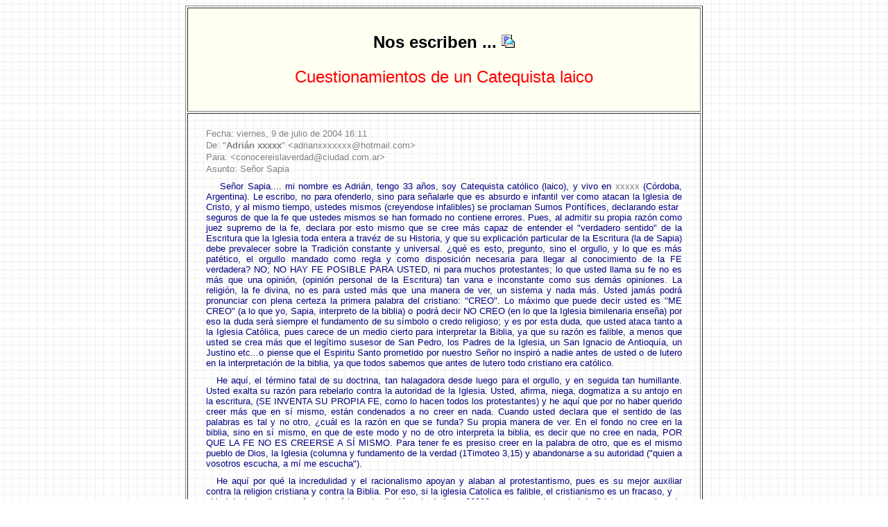

--- FILE ---
content_type: text/html
request_url: http://www.conocereislaverdad.org/Nosescriben_AL.htm
body_size: 37014
content:
<html>

<head>
<meta http-equiv="Content-Language" content="es-mx">
<meta http-equiv="Content-Type" content="text/html; charset=windows-1252">
<meta name="GENERATOR" content="Microsoft FrontPage 5.0">
<meta name="ProgId" content="FrontPage.Editor.Document">
<title>Conoceréis la Verdad - Nos escriben...Opiniones de un Catequista laico</title>
<style>
<!--
span.highlight
	{}
-->
</style>
</head>

<body background="images/cuadriculado.gif">

<div align="center">
  <center>

<table border="1" width="746" height="36">
  <tr>
    <td width="730" bgcolor="#FFFFF2" height="150">
      <p align="center" style="line-height: 150%; margin-top:0; margin-bottom:0">
      <font face="Arial" size="5"><b><span lang="es-ar">Nos escriben ...
      <img border="0" src="images/cartaysobre.gif" width="19" height="20"></span></b></font><font face="Arial" size="4"><br>
      &nbsp;</font><font><p class="MsoNormal" style="line-height: 150%; text-indent: 0; margin: 0 20" align="center">
      <span lang="es-ar"><font face="Arial" size="5" color="#FF0000">
      Cuestionamientos de un Catequista laico</font></span></p>
      </font></td>
  </tr>
  <tr>
    <td width="736" valign="middle" height="494">
      <p class="MsoNormal" style="margin: 0 30; " align="left">
      &nbsp;</p>
      <p class="MsoNormal" style="margin: 2 25; ">
      <span style="font-size: 10.0pt; font-family: Arial; color: gray">Fecha:
      <span lang="es-ar">viernes</span>, <span lang="es-ar">9</span> de
      <span lang="es-ar">julio</span> de 200<span lang="es-ar">4</span> <span lang="es-ar">
      16:11</span></span></p>
      <p class="MsoNormal" style="margin: 2 25; ">
      <span style="font-size: 10.0pt; font-family: Arial; color: gray">De: &quot;<span lang="es-ar"><b>Adrián 
      xxxxx</b></span>&quot; &lt;<span lang="es-ar">adrianxx</span>x<span lang="es-ar">x</span>xxx@<span lang="es-ar">hotmail</span>.<span lang="es-ar">com</span>&gt;</span></p>
      <p class="MsoNormal" style="margin: 2 25; ">
      <span style="font-size: 10.0pt; font-family: Arial; color: gray">Para: &lt;<a href="/cdn-cgi/l/email-protection" class="__cf_email__" data-cfemail="7b18141514181e091e1208171a0d1e091f1a1f3b18120e1f1a1f55181416551a09">[email&#160;protected]</a>&gt;</span></p>
      <p class="MsoNormal" style="margin: 2 25; ">
      <span style="font-size: 10.0pt; font-family: Arial; color: gray">Asunto:
      <span lang="es-ar">Señor Sapia</span></span></p>
      <p style="margin:10 25; text-indent: 15; " align="justify">
      <span lang="es-ar"><font size="2" face="Arial">&nbsp;</font></span><font face="Arial" color="#000080" size="2">Señor 
      Sapia.... mi nombre es Adrián, tengo 33 años, soy Catequista católico<span lang="es-ar">
      </span>(laico), y vivo en </font>
      <font face="Arial" size="2" color="#808080"><span lang="es-ar">xxxxx</span></font><font face="Arial" color="#000080" size="2"> 
      (Córdoba,<span lang="es-ar"> </span>Argentina).<span lang="es-ar"> </span>
      Le escribo, no para ofenderlo, sino para señalarle que es absurdo e 
      infantil<span lang="es-ar"> </span>ver como atacan la Iglesia de Cristo, y 
      al mismo tiempo, ustedes mismos<span lang="es-ar"> </span>(creyendose 
      infalibles) se proclaman Sumos Pontífices, declarando estar <br>
      seguros de que la fe que ustedes mismos se han formado no contiene 
      errores.<span lang="es-ar"> </span>Pues, al admitir su propia razón como 
      juez supremo de la fe, declara por<span lang="es-ar"> </span>esto mismo 
      que se cree más capaz de entender el &quot;verdadero sentido&quot; de la<span lang="es-ar">
      </span>Escritura que la Iglesia toda entera a travéz de su Historia, y que 
      su<span lang="es-ar"> </span>explicación particular de la Escritura (la de 
      Sapia) debe prevalecer sobre<span lang="es-ar"> </span>la Tradición 
      constante y universal. ¿qué es esto, pregunto, sino el orgullo,<span lang="es-ar">
      </span>y lo que es más patético, el orgullo mandado como regla y como 
      disposición<span lang="es-ar"> </span>necesaria para llegar al 
      conocimiento de la FE verdadera? NO; NO HAY FE<span lang="es-ar"> </span>
      POSIBLE PARA USTED, ni para muchos protestantes; lo que usted llama su fe 
      no<span lang="es-ar"> </span>es más que una opinión, (opinión personal de 
      la Escritura) tan vana e<span lang="es-ar"> </span>inconstante como sus 
      demás opiniones. La religión, la fe divina, no es para<span lang="es-ar">
      </span>usted más que una manera de ver, un sistema y nada más. Usted jamás 
      podrá<span lang="es-ar"> </span>pronunciar con plena certeza la primera 
      palabra del cristiano: &quot;CREO&quot;. Lo<span lang="es-ar"> </span>máximo que 
      puede decir usted es &quot;ME CREO&quot; (a lo que yo, Sapia, interpreto de<span lang="es-ar">
      </span>la biblia) o podrá decir NO CREO (en lo que la Iglesia bimilenaria 
      enseña)<span lang="es-ar"> </span>por eso la duda será siempre el 
      fundamento de su símbolo o credo religioso;<span lang="es-ar"> </span>y es 
      por esta duda, que usted ataca tanto a la Iglesia Católica, pues carece<span lang="es-ar">
      </span>de un medio cierto para interpretar la Biblia, ya que su razón es 
      falible, a<span lang="es-ar"> </span>menos que usted se crea más que el 
      legítimo susesor de San Pedro, los Padres<span lang="es-ar"> </span>de la 
      Iglesia, un San Ignacio de Antioquía, un Justino etc...o piense que el<span lang="es-ar">
      </span>Espiritu Santo prometido por nuestro Señor no inspiró a nadie antes 
      de usted<span lang="es-ar"> </span>o de lutero en la interpretación de la 
      biblia, ya que todos sabemos que<span lang="es-ar"> </span>antes de lutero 
      todo cristiano era católico.</font></p>
      <p style="margin:10 25; text-indent: 15; " align="justify">
      <font face="Arial" color="#000080" size="2"><span lang="es-ar">H</span>e 
      aquí, el término fatal de su doctrina, tan halagadora desde luego para el<span lang="es-ar">
      </span>orgullo, y en seguida tan humillante. Usted exalta su razón para 
      rebelarlo<span lang="es-ar"> </span>contra la autoridad de la Iglesia. 
      Usted, afirma, niega, dogmatiza a su<span lang="es-ar"> </span>antojo en 
      la escritura, (SE INVENTA SU PROPIA FE, como lo hacen todos los<span lang="es-ar">
      </span>protestantes) y he aquí que por no haber querido creer más que en 
      sí mismo,<span lang="es-ar"> </span>están condenados a no creer en nada.<span lang="es-ar">
      </span>Cuando usted declara que el sentido de las palabras es tal y no 
      otro, ¿cuál<span lang="es-ar"> </span>es la razón en que se funda? Su 
      propia manera de ver. En el fondo no cree en<span lang="es-ar"> </span>la 
      biblia, sino en sí mismo, en que de este modo y no de otro interpreta la 
      biblia, es decir que no cree en nada, POR QUE LA FE NO ES CREERSE A SÍ<span lang="es-ar">
      </span>MISMO. Para tener fe es presiso creer en la palabra de otro, que es 
      el mismo<span lang="es-ar"> </span>pueblo de Dios, la Iglesia (columna y 
      fundamento de la verdad (1Timoteo<span lang="es-ar"> </span>3,15) y 
      abandonarse a su autoridad (&quot;quien a vosotros escucha, a mí me escucha&quot;).</font></p>
      <p style="margin:10 25; text-indent: 15; " align="justify">
      <font face="Arial" color="#000080" size="2"><span lang="es-ar">H</span>e 
      aquí por qué la incredulidad y el racionalismo apoyan y alaban al<span lang="es-ar">
      </span>protestantismo, pues es su mejor auxiliar contra la religion 
      cristiana y<span lang="es-ar"> </span>contra la Biblia.<span lang="es-ar">
      </span>Por eso, si la iglesia Catolica es falible, el cristianismo es un 
      fracaso, y <br>
      si la Iglesia no tiene razón, reinará la contradicción y la duda en 30000<span lang="es-ar">
      </span>sectas y no la verdad de Cristo.<span lang="es-ar"> </span>¡¡¡que 
      absurdo es pretender enseñar que la herejía es anterior a la doctrina<span lang="es-ar">
      </span>verdadera!!!! ¡¡o que el fiel es anterior a la Iglesia!!!</font></p>
      <p style="margin:10 25; text-indent: 15; " align="justify">
      <font face="Arial" color="#000080" size="2">Y en verdad, dan lástima y 
      compasión, al oírles llamarse cristianos; pues<span lang="es-ar"> </span>
      ¿cómo pueden saber en qué consiste la fe cristiana, el cristianismo, si<span lang="es-ar">
      </span>andan a merced de todas las interpretaciones y carecen de credo 
      infalible,<span lang="es-ar"> </span>único digno de obligar la conciencia? 
      Ya sabemos el fruto que dio el<span lang="es-ar"> </span>protestantismo, 
      que es dividirse en 34000 sectas, y esto es porque es un<span lang="es-ar">
      </span>cristianismo fundado en la libre interpretación individual, es una 
      verdadera paradoja; es el capricho de cada cual aplicado a la Biblia, de 
      donde pueden<span lang="es-ar"> </span>sacarse tantos cristianismos como 
      interpretaciones individuales, porque<span lang="es-ar"> </span>todas 
      reposan sobre su razón particular.</font></p>
      <p style="margin:10 25; text-indent: 15; " align="justify">
      <font face="Arial" color="#000080" size="2">Y si los pastores protestantes 
      como usted (que se creen &quot;sabios&quot; de la Escritura) no pueden ni siquiera 
      ponerse de acuerdo en materia doctrinal,<span lang="es-ar"> </span>¿que 
      puede quedar, entonces, para el pueblo sencillo? Sin la fe es imposible 
      agradar a Dios, pero llamar fe únicamente a la interpretación personal que<span lang="es-ar">
      </span>hace usted sobre la Biblia, es una ridiculez.</font></p>
      <p style="margin:10 25; text-indent: 15; " align="justify">
      <font face="Arial" color="#000080" size="2">La famosa &quot;fides ex auditu&quot;, 
      LA FE ES NACE DE OIR UNA PROCLAMACIÓN (Rom<span lang="es-ar"> </span>10,14 
      al 18), exige para la salvación que se tenga fe en lo que se predica 
      (Tradición) no precisamente en lo que se lee o interpreta a su antojo en
      <br>
      determinado libro. ¿quién te dijo que tu fe entra sólo por los ojos 
      (lectura)? ¿a que Iglesia debían escuchar los cristianos antes de lutero,<span lang="es-ar">
      </span>pues si antes de la imprenta casi nadie tenía Biblia, y la única 
      Iglesia que existía era la católica?<span lang="es-ar"> </span>Jesucristo 
      ha dicho: &quot;Si alguien no escuche a la Iglesia, sea tenido por un gentil y 
      un publicano&quot; (Mt 18,17) ¿A cuál Iglesia hubieras ido para obedecer<span lang="es-ar">
      </span>el mandato de Jesucristo en esos versículos si hubieras vivido en 
      los años <br>
      110, o 450, o 1025, o 1490? ¿La puedes nombrar?</font></p>
      <p style="margin:10 25; text-indent: 15; " align="justify">
      <font face="Arial" color="#000080" size="2">Satanás, que fue el primer 
      protestante, (el primero que utilizó la escritura para tentar y 
      confundir,.. con su frase famosa..&quot;por que está escrito&quot; (Mt<span lang="es-ar">
      </span>4,6), sabe muy bien que una vez rechazada la autoridad de la 
      Iglesia católica, los espíritus abandonados a sí mismos, se dejan 
      arrastrar en todo<span lang="es-ar"> </span>sentido, y que muy pronto, en 
      medio de tantas variaciones e incertidumbres,<span lang="es-ar"> </span>
      los pueblos sin regla cierta para reconocer la verdad, acaban por 
      disgustarse de toda creencia, pues el medio infalible del maligno de hacer<span lang="es-ar">
      </span>incrédulos a los pueblos, consiste en hacerlos desde luego 
      protestantes. POR<span lang="es-ar"> </span>ESO EL PROTESTANTISMO (salvo 
      casos excepcionales) NO ES OTRA COSA QUE LA<span lang="es-ar"> </span>GRAN 
      OBRA MAESTRA DE SATANÁS PARA ACABAR CON EL CRISTIANISMO.</font></p>
      <p style="margin:10 25; text-indent: 15; " align="justify">
      <font face="Arial" color="#000080" size="2">Señor Sapia, piense y 
      reflexione que trabaja por la destrucción del cristianismo, creando 
      divisiones, desparramando, no trabajando para la<span lang="es-ar"> </span>
      voluntad de Cristo (que todos sean uno) con la intención inocente, quizás,<span lang="es-ar">
      </span>de defender el verdadero Evangelio que destruye.</font></p>
      <p style="margin:10 25; text-indent: 15; " align="justify">
      <font face="Arial" color="#000080" size="2">¿Qué es la Biblia para usted? 
      ¿la Palabra de Dios? Si la Iglesia, los santos padres, los concilios están 
      sujetos a error ¿quién se lo asegura? ¿Usted<span lang="es-ar"> </span>
      cree que la Palabra de Dios, necesita ponerse por escrito para que sea 
      viva y eficaz? ¿cómo sabe que es exactamente lo que escribieron los 
      Apostoles?<span lang="es-ar"> </span>¿cómo sabe que la Sagrada Escritura 
      está íntegra y no falsificada ya que no<span lang="es-ar"> </span>son 
      cartas originales? ¿quién le da la seguridad de que el sentido que usted<span lang="es-ar">
      </span>le encuentra, (que por cierto, es muy diferente al de los primeros<span lang="es-ar">
      </span>cristianos y los padres de la iglesia, cosa fácil de probar) en la 
      Biblia es<span lang="es-ar"> </span>el verdadero sentido bíblico? ¿qué 
      sabría de Cristo usted sino fuera por los<span lang="es-ar"> </span>
      católicos?</font></p>
      <p style="margin:10 25; text-indent: 15; " align="justify">
      <font face="Arial" color="#000080" size="2">Las 30000 sectas reclaman que 
      los inspira el Espíritu Santo en la lectura de la Biblia, pero ¡¡¡el E. 
      Santo no puede ser tan contradictorio!!! Y usted<span lang="es-ar"> </span>
      cuando sube a la cátedra a explicar el evangelio no es más que una persona<span lang="es-ar">
      </span>cualquiera que viene (sin sucesión apostólica) a explicar su modo 
      de ver a otros hombres que tienen el mismo derecho de tener también el 
      suyo.<span lang="es-ar"> </span>No para que se convirtieran los incrédulos 
      fueron compuestos los evangelios, ni tampoco para eliminar la Tradición, 
      sino para explicar y completar la<span lang="es-ar"> </span>predicación 
      oral en favor de aquellos que habían entrado a la Iglesia<span lang="es-ar">
      </span>conducidos por la palabra viva.<span lang="es-ar"> </span>Sin 
      embargo, sepa que nuestra doctrina es hoy día, la misma que se enseñaba<span lang="es-ar">
      </span>en el principio de la Iglesia, y se ha enseñado siempre (cosa 
      también, fácil de probar).<span lang="es-ar"> </span>Jesucristo ha dicho: 
      &quot;Si alguien no escuche a la Iglesia, sea tenido por un<span lang="es-ar">
      </span>gentil y un publicano&quot; (Mt 18,17) fíjese que no dice: &quot;si alguien 
      no escucha<span lang="es-ar"> </span>a la Iglesia de su país, o aquélla de 
      entre las diversas iglesias a la que pertenezca por su nacimiento o por 
      sus prejuicios&quot;; no supone varias<span lang="es-ar"> </span>iglesias entre 
      las cuales cada uno sea libre de escoger a su modo.<span lang="es-ar">
      </span>El no supone más que una sola y única Iglesia suya. (Mt 16,18).<span lang="es-ar">
      </span>El habla de una Iglesia visible que tiene un cuerpo de Pastores, 
      pues se<span lang="es-ar"> </span>trata de una Iglesia que se ve, que se 
      oye, que se cree, que enseña, que decide, que bautiza.<span lang="es-ar">
      </span>Esta debe ser, al mismo tiempo, única, universal y subsistente en 
      todos los<span lang="es-ar"> </span>siglos; ella debe hablar a todas las 
      naciones y hacer oír su voz de un<span lang="es-ar"> </span>extremo al 
      otro del universo. (Mt 28,18)</font></p>
      <p style="margin:10 25; text-indent: 15; " align="justify">
      <font face="Arial" color="#000080" size="2">Lejos de decir: guardaos de 
      escuchar a la Iglesia durante esos siglos de oscuridad, Jesucristo dice al 
      contrario, para todos los días sin excepción,<span lang="es-ar"> </span>
      hasta aquel en que vendrá a juzgar el mundo: &quot;Si alguien no escucha a la<span lang="es-ar">
      </span>Iglesia, sea para vosotros como un gentil y un publicano.'<span lang="es-ar">
      </span>Y asegura por lo demás, estará fundada sobre piedra (kefas), que 
      Mateo lo<span lang="es-ar"> </span>llama &quot;el primero&quot; (Mt 10-12) Y promete 
      que las puertas del averno, esto es, los consejos del error y la mentira, 
      no prevalecerán contra ella. ESTO ES,<span lang="es-ar"> </span>PROMETER 
      PRECISAMENTE QUE, lo que ustedes dicen haber sucedido, NO SUCEDERÍA<span lang="es-ar">
      </span>JAMÁS. ¿cómo puede ser tan incrédulo que ni a Cristo le cree?</font></p>
      <p style="margin:10 25; text-indent: 15; " align="justify">
      <font face="Arial" color="#000080" size="2">En fin, el hecho está 
      perfectamente de acuerdo con la Promesa de Jesucristo; había predicho que 
      la cizaña se mezclaría con el buen grano en el campo del padre<span lang="es-ar">
      </span>de familia; y es lo que ha acontecido. Pero Nuestro Señor declara : 
      &quot;Dejad<span lang="es-ar"> </span>esas dos especies de granos, el buen 
      trigo y la cizaña que crezcan juntos hasta la época de la siega, que es la 
      consumación de los siglos, por temor<span lang="es-ar"> </span>de que al 
      arrancar el mal grano no destruyáis también el bueno.&quot; Es con esta<span lang="es-ar">
      </span>paciencia, con este tacto, este celo por conservar la unidad que es 
      necesario trabajar por una suave y pacífica reforma. Pero destruir la<span lang="es-ar">
      </span>autoridad y la jerarquía de la Iglesia, es arruinar la obra de 
      Jesucristo y hacer imposible la verdadera reforma.<span lang="es-ar">
      </span>Y sin embargo, todos sabemos que entre las miles de sectas 
      protestantes reina una especie de paz (conspiración de herejes?), por más 
      que sean contrarias entre sí, todas persiguen a la Iglesia católica, 
      aunque ésta<span lang="es-ar"> </span>tenga tanto derecho, por lo menos, 
      como cualquiera de ellas, para creer que su sistema y organización están 
      basados en la Escritura.<span lang="es-ar"> </span>¿Qué significa esto, 
      sino que ella sola es la verdadera?<span lang="es-ar"> </span>Parece ser, 
      que la iglesia que escogió (entre tantos) los 27 libros del<span lang="es-ar">
      </span>N.Testamento, la que por primera vez la llamó &quot;Santa Biblia&quot;, la 
      que la<span lang="es-ar"> </span>copió durante siglos (no había imprenta), 
      la que la dividió en capítulos y<span lang="es-ar"> </span>versículos, la 
      que reunida en un concilio la declaró &quot;Inspirada por Dios&quot;, la que la 
      custodio a través de la historia, y sobre todo, la que se las entregó a 
      ustedes, ahora no tiene el derecho a interpretarla como a ella le<span lang="es-ar">
      </span>parezca (derecho, que sí, tienen todos los protestantes).</font></p>
      <p style="margin:10 25; text-indent: 15; " align="justify">
      <font face="Arial" color="#000080" size="2">Realmente es un chiste 
      infantil, proclamar la &quot;sola escritura&quot; (tradición humana que viene de 
      lutero) y al mismo tiempo quejarse y no respetar que los<span lang="es-ar">
      </span>católicos usen ese mismo derecho.<span lang="es-ar"> </span>Sin 
      embargo, creo que la Biblia para muchos protestantes no es más que un<span lang="es-ar">
      </span>juguete, y la FE no tiene otra fuente más que la preconcebidas 
      opiniones de <br>
      cada lector.<span lang="es-ar"> ¿</span>cómo podrán preservar a la Biblia 
      de toda profana interpretación? ¡¡¡pobre Biblia!&quot;!!!</font></p>
      <p style="margin:10 25; text-indent: 15; " align="justify">
      <font face="Arial" color="#000080" size="2">Por eso, el destino del 
      protestantismo es disolverse en la incredulidad racionalista, por eso no 
      creen en tantas cosas que enseña la Iglesia, y por<span lang="es-ar">
      </span>eso Cristo cuando habló de su segunda venida dijo...&quot;cuando venga 
      el hijo<span lang="es-ar"> </span>del hombre, encontrará FE sobre la 
      tierra?<span lang="es-ar"> </span>¡¡Que sabiduría la de Cristo de fundar 
      una Iglesia (y no la Biblia), que<span lang="es-ar"> </span>sabiduría de 
      decir &quot;el que los recibe a ustedes a mí me recibe&quot; (y no el que<span lang="es-ar">
      </span>recibe este libro)!!!<span lang="es-ar"> </span>¡¡el conoce muy 
      bien el corazón y el orgullo humano!!!</font></p>
      <p style="margin:10 25; text-indent: 15; " align="justify">
      <font face="Arial" color="#000080" size="2">&quot;<b>Conoceréis la verdad</b>&quot; 
      se llama su página........¿esperó la verdad 2000 años hasta que <b>Daniel 
      Sapia</b> u otro protestante viniese a descubrirla? ¿o será<span lang="es-ar">
      </span>como dice la Escritura, que al final de los tiempos vendrán falsos 
      profetas,<span lang="es-ar"> </span>calumniadores, prometiendo libertad, 
      injuriando en cosas que no pueden entender, con discursos altisonantes 
      (prédicas evangélicas?), que la verdad<span lang="es-ar"> </span>será 
      desprestigiada, que los inspirará el amor al dinero (diezmo?), que se 
      aprovecharán de muchos con palabras engañosas, que interpretarán 
      torcidamente la Escritura, que producirán divisiones, y que más les 
      valdría<span lang="es-ar"> </span>no haber conocido los caminos de la 
      santidad que, después de haberlos conocido, apartarse de la santa doctrina 
      que les fue enseñada. Se les aplica<span lang="es-ar"> </span>con razón lo 
      que dice el proverbio: &quot;el perro vuelve a su propio vómito y el<span lang="es-ar">
      </span>cerdo lavado se revuelca en el barro&quot; (2 Pedro capitulo 2)</font></p>
      <p style="margin:10 25; text-indent: 15; " align="justify">
      <font face="Arial" color="#000080" size="2">Como dije: no le escribo para 
      ofenderlo, sino para que medite, para su propio bien, ya que tendrá que 
      responder ante Dios, por lo que le hace a su<span lang="es-ar"> </span>
      Iglesia.</font></p>
      <p style="margin:10 25; text-indent: 15; " align="justify">
      <font face="Arial" color="#000080" size="2">Posdata: FE+AMOR= el sacerdote 
      que le escribió, simplemente le dice (referido a la salvación) lo que San 
      Pablo le está diciendo a usted en<span lang="es-ar"> </span>(1Corintios 
      13-13): &quot;ahora bien, son válidas la Fe, la Esperanza y la Caridad, 
      (virtudes teologales) pero LA MAYOR de las tres es LA<span lang="es-ar">
      </span>CARIDAD&quot;(1Corintios 13-13) Ahora bien, si usted piensa que es salvo 
      por la<span lang="es-ar"> </span>FE, piense cuanto más por aquella que 
      para San Pablo está por encima de la FE, y sin la cual, la fe pasa a ser 
      una fe muerta (Santiago 2:24) (Fil 2:12)<span lang="es-ar"> </span>(Rom 
      11:22) (1Cor 9:27) (Lc 6:46) (Apoc 2:26) (San 2:14-26) (Apoc 14:13) (2 <br>
      Cor. 5:10) (Apoc. 21:27) (Mat. 19:17) (Apoc.14:12) (Luc.12:47) (Mat.10:22<span lang="es-ar">,</span>24:13) 
      (Rom. 2:7-8) (Gál.6:9) (Hebr.10:35-36) (Sant.1:25) (Rom 2-13)<span lang="es-ar">
      </span>(1Corintios13-2) (1Corintios 4-4) (Luc 7-47) etc.etc.</font></p>
      <p style="text-indent: 15; margin-left:25; margin-right:25; margin-top:10; margin-bottom:40" align="justify">
      <font face="Arial" color="#000080" size="2">Que Dios le dé más humildad 
      para que pueda decir....CREO.<span lang="es-ar"> </span>y vuelva la 
      Iglesia de la cual nunca debio irse.</font></p>
      <hr>
      <p class="MsoNormal" style="margin: 8 30" align="center">&nbsp;</p>
      <p class="MsoNormal" style="margin: 8 30" align="center"><b>
      <font face="Arial"><span lang="es-ar">Respuesta de Daniel Sapia</span></font></b></p>
      <p class="MsoNormal" style="margin: 8 30">&nbsp;</p>
      <p class="MsoNormal" style="margin: 2 25; ">
      <span style="font-size: 10.0pt; font-family: Arial; color: gray">Fecha:
      <span lang="es-ar">Domingo</span>, <span lang="es-ar">11</span> de
      <span lang="es-ar">julio</span> de 200<span lang="es-ar">4</span> <span lang="es-ar">17:06</span></span></p>
      <p class="MsoNormal" style="margin: 2 25; ">
      <span style="font-size: 10.0pt; font-family: Arial; color: gray">De: &lt;<b>conocereislaverdad</b>@ciudad.com.ar&gt;</span></p>
      <p class="MsoNormal" style="margin: 2 25; ">
      <span style="font-size: 10.0pt; font-family: Arial; color: gray">Para: &quot;<span lang="es-ar">Adrián 
      xxxxx</span>&quot; &lt;<span lang="es-ar">adrianxx</span>x<span lang="es-ar">x</span>xxx@<span lang="es-ar">hotmail</span>.<span lang="es-ar">com</span>&gt;</span></p>
      <p class="MsoNormal" style="margin: 2 25; ">
      <span style="font-size: 10.0pt; font-family: Arial; color: gray">Asunto:
      <span lang="es-ar">Re: Señor Sapia</span></span></p>
      <p class="MsoNormal" align="justify" style="margin: 10 25">&nbsp;</p>
      <p class="MsoNormal" align="justify" style="margin: 10 25">
      <span style="font-size:10.0pt;font-family:Verdana">Estimado Adrián, paz de 
      Dios en tu vida.<br>
      Espero que tus cosas estén bien, bajo las bendiciones del Señor.</span></p>
      <p class="MsoNormal" align="justify" style="margin: 10 25">
      <span style="font-size:10.0pt;font-family:Verdana">He leído tu atenta y 
      extensa carta, y agradezco no sólo el&nbsp;tiempo que le dedicaste a 
      escribirla, sino también al tiempo que has invertido a visitar mi sitio de 
      Apologética Cristiana &quot;Conoceréis la Verdad&quot;. Anhelo de corazón que las 
      semillas que pudieron haberse plantado en tu corazón encuentren tierra 
      fértil conforme a la voluntad del Señor, quién se encargará de dar el 
      oportuno crecimiento. Aunque lamentablemente puede suceder también que 
      sólo haya encontrado&nbsp;piedras, que son los propios prejuicios y la negación 
      tácita de siquiera evaluar algo contrario a lo que&nbsp;durante tantos años de 
      la vida&nbsp;ha sido&nbsp;inculcado y, por ende, se desea (y se debe) creer...&nbsp;He 
      sido Católico Romano durante tanto tiempo como años  vos tenés de 
      vida. De ninguna manera creo &quot;sabérmelas todas&quot; (ni mucho menos), pero 
      HABIENDO VIVIDO AQUELLO DE LO QUE HABLO (¿llegás a&nbsp;discernir la 
      importancia que esto tiene?) creo tener un mínimo (mínimo) derecho a que 
      se considere la&nbsp;validez de lo que expongo. Muy diferente, comprenderás,&nbsp;a 
      quienes hablan de aquello que nunca vivieron, y se basan meramente&nbsp;en 
      habladurías de pasillos (como me pasaba a mi cuando era Católico) que sólo 
      sirven para alimentar y fortalecer los propios prejuicios. Por la forma en 
      que me escribes y por la terminología que usas entiendo que eres una 
      persona inteligente, por cuanto no te costará nada entender la importancia 
      de lo que acabo de decir... No pretendo que lo aceptes, sólo con que lo 
      entiendas me doy&nbsp;por satisfecho. De todas formas estoy convencido&nbsp;que para 
      Dios no hay nada imposible. Bendito sea por lo siglos.</span></p>
      <p class="MsoNormal" align="justify" style="margin: 10 25">
      <span style="font-size:10.0pt;font-family:Verdana">Adrián, de ninguna 
      manera me ofendés. Después de 4 años de recibir correspondencia católica 
      romana de todo tipo&nbsp;(algunos ejemplos </span>
      <a href="http://www.conocereislaverdad.org/Nosescriben.htm" style="color: blue; text-decoration: underline; text-underline: single">
      <span style="font-size:10.0pt;font-family:Verdana">aquí</span></a><span style="font-size:10.0pt;font-family:Verdana">), 
      he podido adquirir cierta &quot;gimnasia&quot; al respecto. Pero lo fundamental es 
      que, gracias al Señor, he podido comprender que detrás de la <strong>
      <span style="font-family:Verdana">intemperancia</span></strong>, la
      <strong><span style="font-family:Verdana">vehemencia</span></strong> y 
      hasta la <strong><span style="font-family:Verdana">ofensa</span></strong>, 
      existe un alma (por la cual también murió Cristo) que generalmente sólo 
      pretende defender honestamente su &quot;atacada&quot; religiosidad. La misma Palabra 
      nos enseña que la lucha del Cristiano no es contra carne y sangre, sino 
      contra principados y potestades, contra huestes espirituales de maldad en 
      las regiones celestes (Efesios 6:12).</span></p>
      <p class="MsoNormal" align="justify" style="text-indent: -18; margin-left: 70; margin-right: 60; margin-top: 6; margin-bottom: 6">
      <span style="font-size: 10.0pt; font-family: Verdana; color: blue; font-style: italic">
      -&nbsp; &quot;lo que usted llama su fe no es más que una opinión, (opinión personal 
      de la Escritura) <strong><span style="font-family:Verdana">tan vana e 
      inconstante como sus demás opiniones</span></strong>..&quot;</span></p>
      <p class="MsoNormal" align="justify" style="text-indent: -18; margin-left: 70; margin-right: 60; margin-top: 6; margin-bottom: 6">
      <span style="font-size: 10.0pt; font-family: Verdana; color: blue; font-style: italic">
      -&nbsp; &quot;La religión, <strong><span style="font-family:Verdana">la fe divina, 
      no es para usted más que una manera de ver, un sistema y nada más</span></strong>..&quot;</span></p>
      <p class="MsoNormal" align="justify" style="text-indent: -18; margin-left: 70; margin-right: 60; margin-top: 6; margin-bottom: 6">
      <span style="font-size: 10.0pt; font-family: Verdana; color: blue; font-style: italic">
      -&nbsp; &quot;<strong><span style="font-family:Verdana">Usted jamás podrá pronunciar 
      con plena certeza la primera palabra del cristiano: &quot;CREO&quot;. Lo máximo que 
      puede decir usted es &quot;ME CREO&quot;</span></strong> (a lo que yo, Sapia, 
      interpreto de la biblia)&quot;</span></p>
      <p class="MsoNormal" align="justify" style="text-indent: -18; margin-left: 70; margin-right: 60; margin-top: 6; margin-bottom: 6">
      <span style="font-size: 10.0pt; font-family: Verdana; color: blue; font-style: italic">
      -&nbsp; &quot;..<strong><span style="font-family:Verdana">la duda será siempre el 
      fundamento de su símbolo o credo religioso</span></strong>.&quot;</span></p>
      <p class="MsoNormal" align="justify" style="text-indent: -18; margin-left: 70; margin-right: 60; margin-top: 6; margin-bottom: 6">
      <span style="font-size: 10.0pt; font-family: Verdana; color: blue; font-style: italic">
      -&nbsp; &quot;...por no haber querido creer más que en sí mismo, <strong>
      <span style="font-family:Verdana">están condenados a no creer en nada</span></strong>.&quot;</span></p>
      <p class="MsoNormal" align="justify" style="text-indent: -18; margin-left: 70; margin-right: 60; margin-top: 6; margin-bottom: 6">
      <span style="font-size: 10.0pt; font-family: Verdana; color: blue; font-style: italic">
      -&nbsp; &quot;En el fondo no cree en la biblia, sino en sí mismo, ..&quot;</span></p>
      <p class="MsoNormal" align="justify" style="text-indent: -18; margin-left: 70; margin-right: 60; margin-top: 6; margin-bottom: 6">
      <span style="font-size: 10.0pt; font-family: Verdana; color: blue; font-style: italic">
      -&nbsp; &quot;Y en verdad, <strong><span style="font-family:Verdana">dan lástima y 
      compasión, al oírles llamarse cristianos</span></strong>; pues ¿cómo 
      pueden saber en qué consiste la fe cristiana, el cristianismo, si <br>
      andan a merced de todas las interpretaciones y carecen de credo infalible, 
      único digno de obligar la conciencia?&quot;</span></p>
      <p class="MsoNormal" align="justify" style="text-indent: -18; margin-left: 70; margin-right: 60; margin-top: 6; margin-bottom: 6">
      <span style="font-size: 10.0pt; font-family: Verdana; color: blue; font-style: italic">
      -&nbsp; &quot;..<strong><span style="font-family:Verdana">el medio infalible del 
      maligno de hacer incrédulos a los pueblos, consiste en hacerlos desde 
      luego protestantes</span></strong>.&quot;</span></p>
      <p class="MsoNormal" align="justify" style="text-indent: -18; margin-left: 70; margin-right: 60; margin-top: 6; margin-bottom: 6">
      <span style="font-size: 10.0pt; font-family: Verdana; color: blue; font-style: italic">
      -&nbsp; &quot;..creo que <strong><span style="font-family:Verdana">la Biblia para 
      muchos protestantes no es más que un juguete</span></strong>..&quot;</span></p>
      <p class="MsoNormal" align="justify" style="text-indent: -18; margin-left: 70; margin-right: 60; margin-top: 6; margin-bottom: 6">
      <span style="font-size: 10.0pt; font-family: Verdana; color: blue; font-style: italic">
      -&nbsp; &quot;Se les aplica con razón lo que dice el proverbio: &quot;el perro vuelve a 
      su propio vómito y el cerdo lavado se revuelca en el barro&quot; (2 Pedro 
      capitulo 2)&quot;</span></p>
      <p class="MsoNormal" align="justify" style="text-indent: -18; margin-left: 70; margin-right: 60; margin-top: 6; margin-bottom: 6">
      <span style="font-size: 10.0pt; font-family: Verdana; color: blue; font-style: italic">
      -&nbsp; &quot;Como dije: no le escribo para ofenderlo, sino para que medite..&quot;</span></p>
      <p class="MsoNormal" align="justify" style="margin: 10 25">
      <span style="font-size:10.0pt;font-family:Verdana">Para muestra alcanzan 
      estos ejemplo... No obstante, conforme a lo que&nbsp;manifesté antes, no me 
      sentí ofendido en absoluto. Es más, hasta podría decir que ha&nbsp;sido al 
      contrario, ya que lejos de no haber demostrado&nbsp;lo&nbsp;&quot;vanas e inconstantes&quot; 
      que pudieran ser&nbsp;mis &quot;opiniones&quot;, sólo fue un despliegue (vehemente por 
      cierto)&nbsp;de&nbsp;tus <u>personales opiniones</u> (lícitas, aunque no 
      compartidas).</span></p>
      <p class="MsoNormal" align="justify" style="margin: 10 25">
      <span style="font-size:10.0pt;font-family:Verdana">Anhelo que&nbsp;te haya 
      servido, al menos,&nbsp;para desahogarte un poco de tanto enojo. Aunque lo que 
      más anhelo es&nbsp;que tu corazón sea inundado por la verdadera paz que Cristo 
      nos da, incluso cuando vituperan nuestras creencias.. Cualquier otra &quot;paz&quot; 
      es sólo&nbsp;paz&nbsp;del mundo, muy diferente a la paz de los hijos de Dios (Juan 
      14:27), la cual gozamos sólo cuando el Hijo nos liberta (Juan 8:36).</span></p>
      <p class="MsoNormal" align="justify" style="margin: 10 25">
      <span style="font-size:10.0pt;font-family:Verdana">No obstante, y aunque 
      por tus comentarios previos&nbsp;deduzco que las podés&nbsp;prejuzgar&nbsp;de &quot;vanas e 
      inconsistentes&quot;, te ofreceré algunas aclaraciones y comentarios sobre 
      ciertos párrafos de tu escrito. Pues estamos llamados a sembrar; el 
      crecimiento lo dará Dios conforme a la fertilidad de la tierra y a Su 
      perfecta Soberanía.</span></p>
      <p class="MsoNormal" align="justify" style="margin: 10 25">&nbsp;</p>
      <p class="MsoNormal" align="justify" style="margin: 10 25">
      <span style="font-size:10.0pt;font-family:Verdana;
color:blue">1. Le escribo, no para ofenderlo, sino para señalarle que es absurdo 
      e infantil ver como <strong><span style="font-family:Verdana">atacan la 
      Iglesia de Cristo</span></strong>, y al mismo tiempo, ustedes mismos
      <strong><span style="font-family:Verdana">creyendose infalibles</span></strong>)
      <strong><span style="font-family:Verdana">se proclaman Sumos Pontífices</span></strong>, 
      declarando estar seguros de que la fe que ustedes mismos se han formado no 
      contiene errores. Pues, al admitir su propia razón como <strong>
      <span style="font-family:Verdana">juez supremo de la fe</span></strong>, 
      declara por esto mismo que se cree más capaz de entender el &quot;verdadero 
      sentido&quot; de la Escritura que la Iglesia toda entera a travéz de su 
      Historia, y que su explicación particular de la Escritura (la de Sapia) 
      debe prevalecer sobre la Tradición constante y universal...</span></p>
      <p class="MsoNormal" align="justify" style="margin: 10 25"><em>
      <span style="font-size:10.0pt;font-family:Verdana">&quot;¿Atacar a la Iglesia 
      de Cristo?&quot; &quot;¿creyéndonos infalibles?&quot; &quot;¿proclamándome Sumo Pontífice?&quot; 
      &quot;¿juez supremo de la fe?&quot;...</span></em></p>
      <p class="MsoNormal" align="justify" style="margin: 10 25">
      <span style="font-size:10.0pt;font-family:Verdana">Adrián,&nbsp;cuánto 
      prejuicio desenfrenado. Ya en el primer párrafo me encontré con esta 
      seguidilla de&nbsp;afirmaciones&nbsp;gratuitas y sin sentido, por demás impropias y 
      falaces. Si la Santa Madre Iglesia posee la verdad.. ¿porqué la necesidad 
      de inventar argumentos para intentar desacreditar a quien &quot;ose&quot; 
      contradecirla? ¿Tan profunda es la herida que causa mi humilde trabajo, 
      que es capaz de despertar este tipo de actitudes? No creo que haya sido un 
      adecuado comienzo conforme a tu intención de no querer ofender.</span></p>
      <p class="MsoNormal" align="justify" style="margin: 10 25">&nbsp;</p>
      <p class="MsoNormal" align="justify" style="margin: 10 25">
      <span style="font-size:10.0pt;font-family:Verdana;
color:blue">2. NO; NO HAY FE POSIBLE PARA USTED, ni para muchos protestantes; lo 
      que usted llama su fe no es más que una opinión, (opinión personal de la 
      Escritura) <strong><span style="font-family:Verdana">tan vana e 
      inconstante como sus demás opiniones</span></strong>..</span></p>
      <p class="MsoNormal" align="justify" style="margin: 10 25">
      <span style="font-size:10.0pt;font-family:Verdana">Temeraria afirmación, 
      Adrián, sin siquiera conocerme. Cuanto menos es imprudente que te expreses 
      de esa manera, especialmente porque hiere de muerte a&nbsp;la seriedad y 
      ecuanimidad de tu discurso. Creo que no habría mejor manera de exponer lo 
      &quot;vanas e inconstantes&quot; de mis opiniones, si demostraras&nbsp;con la Escritura 
      lo contrario. Si obraras de esta manera,&nbsp;y aunque en la Institución 
      católica no es práctica común,&nbsp;ofreceríamos a quien desee leerlo&nbsp;(aquí o 
      donde sea) la posibilidad de que decida por si mismo, en lugar de promover 
      el intercambio&nbsp;de meras acusaciones carentes de&nbsp;fundamento.. ¿no crees?</span></p>
      <p class="MsoNormal" align="justify" style="margin: 10 25">&nbsp;</p>
      <p class="MsoNormal" align="justify" style="margin: 10 25">
      <span style="font-size:10.0pt;font-family:Verdana;
color:blue">3. <strong><span style="font-family:Verdana">La religión, la fe 
      divina, no es para usted más que una manera de ver, un sistema y nada más</span></strong>. 
      Usted <strong><span style="font-family:Verdana">jamás podrá pronunciar con 
      plena certeza la primera palabra del cristiano: &quot;CREO&quot;</span></strong>. Lo 
      máximo que puede decir usted es &quot;ME CREO&quot; (a lo que yo, Sapia, interpreto 
      de la biblia) o podrá decir NO CREO (en lo que la Iglesia bimilenaria 
      enseña) por eso <strong><span style="font-family:Verdana">la duda será 
      siempre el fundamento de su símbolo o credo religioso</span></strong></span></p>
      <p class="MsoNormal" align="justify" style="margin: 10 25">
      <span style="font-size:10.0pt;font-family:Verdana">Cuánta imprudencia de 
      tu parte, Adrián. No lo tomes a mal, pero generalmente este estilo lo 
      desarrollan&nbsp;las personas que al no poder refutar las ideas, intentan 
      desacreditar a la persona. Nada nuevo bajo el sol.</span></p>
      <p class="MsoNormal" align="justify" style="margin: 10 25">&nbsp;</p>
      <p class="MsoNormal" align="justify" style="margin: 10 25">
      <span style="font-size:10.0pt;font-family:Verdana;
color:blue">4. y es por esta duda, que usted ataca tanto a la Iglesia Católica, 
      pues carece de un medio cierto para interpretar la Biblia, ya que su razón 
      es falible, a menos que usted se crea más que el legítimo susesor de San 
      Pedro, los Padres de la Iglesia, un San Ignacio de Antioquía, un Justino 
      etc...</span></p>
      <p class="MsoNormal" align="justify" style="margin: 10 25">
      <span style="font-size:10.0pt;font-family:Verdana">Adrián, yo no &quot;ataco&quot; a 
      la Iglesia Católica; simplemente expongo el falso evangelio que predica. 
      Por lo demás, comprendo tu comentario posterior, habida cuenta de la fe 
      ciega&nbsp;que evidentemente&nbsp;depositas&nbsp;en los líderes de la Institución romana. 
      Desde el punto de vista bíblico, Pedro no tuvo sucesores. Esta es una 
      fábula inventada para darle sustento a la autoridad papal, que escasas 
      similitudes conlleva con el ministerio del amado apóstol Pedro. Yo no me 
      puedo imaginar&nbsp;a este apóstol (o a cualquiera de los 12)&nbsp;proclamando a 
      viva voz en el concilio de Jerusalén (Hechos 15) que uno puede ser salvo 
      aún <strong><span style="font-family:Verdana">sin conocer el Evangelio de 
      Cristo</span></strong> (como dijo &quot;su sucesor&quot; en el Catecismo 1260 y 
      846). Porque si uno puede ser salvo incluso sin Cristo.. ¿para que murió? 
      El Padre nos podría salvar por los métodos alternativos que &quot;Su Vicario&quot; 
      aparentemente reconoce... ¿no?</span></p>
      <p class="MsoNormal" align="justify" style="margin: 10 25">
      <span style="font-size:10.0pt;font-family:Verdana">Respecto a los Padres 
      de la Iglesia, grandes cristianos de los primeros siglos... ¿eran ellos 
      INFALIBLES? ¿estaban sus enseñanzas exentas de error? Por supuesto que no. 
      Es más... el mismo apóstol Pablo deja MUY EN CLARO que ya habría desvíos 
      doctrinales desde la época misma de la iglesia apostólica. ¡Si hasta él 
      mismo, COMO APOSTOL DE CRISTO, no se exime de caer en error! (Gálatas 
      1:8-9) Esto es muy fuerte. ¿Por qué, entonces, debería abrazarme 
      ciegamente a todo lo que dijo Ignacio de Antioquía o Justino Mártir? El 
      hecho de que algunos lo hagan porque convenga a sus intereses no lo torna 
      lícito ni lo convierte en regla.</span></p>
      <p class="MsoNormal" align="justify" style="margin: 10 25">&nbsp;</p>
      <p class="MsoNormal" align="justify" style="margin: 10 25">
      <span style="font-size:10.0pt;font-family:Verdana;
color:blue">5. o piense que el Espiritu Santo prometido por nuestro Señor
      <strong><span style="font-family:Verdana">no inspiró a nadie antes de 
      usted o de lutero en la interpretación de la biblia</span></strong>, ya 
      que todos sabemos que antes de lutero todo cristiano era católico.</span></p>
      <p class="MsoNormal" align="justify" style="margin: 10 25">
      <span style="font-size:10.0pt;font-family:Verdana">Muchos &quot;herejes&quot; 
      ardieron en las hogueras inquisitoriales por defender la doctrina bíblica; 
      y esto bastante antes de Lutero... Por cierto, no se a quienes te referís 
      con &quot;todos sabemos&quot;, porque hay muchos que sabemos acerca de&nbsp;los <strong>
      <span style="font-family:Verdana">Valdenses</span></strong>, los <strong>
      <span style="font-family:Verdana">Hugonotes</span></strong>, los <strong>
      <span style="font-family:Verdana">Lolardos</span></strong>, los <strong>
      <span style="font-family:Verdana">Quáqueros</span></strong>, Los <strong>
      <span style="font-family:Verdana">Hussitas</span></strong>, y hasta los
      <strong><span style="font-family:Verdana">Menonitas</span></strong>, etc. 
      que eran Cristianos sin ser&nbsp;súbditos del poder papal de turno.</span></p>
      <p class="MsoNormal" align="justify" style="margin: 10 25">&nbsp;</p>
      <p class="MsoNormal" align="justify" style="margin: 10 25">
      <span style="font-size:10.0pt;font-family:Verdana;
color:blue">6.&nbsp;Usted, afirma, niega, dogmatiza <strong>
      <span style="font-family:Verdana">a su antojo</span></strong> en la 
      escritura, (<strong><span style="font-family:Verdana">SE INVENTA SU PROPIA 
      FE, como lo hacen todos los protestantes</span></strong>) y he aquí que 
      por no haber querido creer más que en sí mismo, <strong>
      <span style="font-family:Verdana">están condenados a no creer en nada</span></strong>.</span></p>
      <p class="MsoNormal" align="justify" style="margin: 10 25">
      <span style="font-size:10.0pt;font-family:Verdana">Y lo más triste es que 
      muy probablemente desde tu función de Catequista, expreses estas 
      prejuiciadas y falaces ideas ante tus inocentes catecúmenos. La 
      objetividad brilla por su ausencia.</span></p>
      <p class="MsoNormal" align="justify" style="margin: 10 25">&nbsp;</p>
      <p class="MsoNormal" align="justify" style="margin: 10 25">
      <span style="font-size:10.0pt;font-family:Verdana;
color:blue">7. Cuando usted declara que el sentido de las palabras es tal y no 
      otro, ¿cuál es la razón en que se funda? Su propia manera de ver. En el 
      fondo no cree en la biblia, sino en sí mismo, en que de este modo y no de 
      otro interpreta la biblia, es decir que no cree en nada, POR QUE LA FE NO 
      ES CREERSE A SÍ MISMO</span><span style="font-size:10.0pt;font-family:Verdana">.</span></p>
      <p class="MsoNormal" align="justify" style="margin: 10 25">
      <span style="font-size:10.0pt;font-family:Verdana">Bueno, es razonable que 
      lo presentes en tono cuasi-catastrófico. Por supuesto que creo, y <strong>
      <span style="font-family:Verdana">creo en lo que leo</span></strong>, no 
      en lo que me obligan a creer (Catecismo 88) so pena de ser expulsado por 
      hereje o apóstata (Catecismo 2089) de&nbsp;la única Iglesia fuera de la cual no 
      hay salvación (Catecismo&nbsp;846)..</span></p>
      <p class="MsoNormal" align="justify" style="margin: 10 25">&nbsp;</p>
      <p class="MsoNormal" align="justify" style="margin: 10 25">
      <span style="font-size:10.0pt;font-family:Verdana;
color:blue">8. Para tener fe es presiso creer en la palabra de otro, que es el 
      mismo pueblo de Dios, la Iglesia (columna y fundamento de la verdad 
      (1Timoteo
      3,15) y abandonarse a su autoridad (&quot;quien a vosotros escucha, a mí me 
      escucha&quot;).</span></p>
      <p class="MsoNormal" align="justify" style="margin: 10 25">
      <span style="font-size:10.0pt;font-family:Verdana">Varias aclaraciones:</span></p>
      <p class="MsoNormal" align="justify" style="margin: 10 25">
      <span style="font-size:10.0pt;font-family:Verdana;
color:blue">-&quot;Para tener fe es presiso creer en la palabra de otro&quot;</span></p>
      <p class="MsoNormal" align="justify" style="margin: 10 25">
      <span style="font-size:10.0pt;font-family:Verdana">Para tener fe es 
      preciso <strong><span style="font-family:Verdana">conocer la Palabra de 
      Dios</span></strong> (Romanos 10:17). Lo importante no es QUIEN lo diga 
      sino QUE diga. Lo expresa claramente el apóstol Pablo en Gálatas 1:8 <em>
      <span style="font-family:Verdana;color:red">&quot;Mas si aun nosotros, o un 
      ángel del cielo, os anunciare otro evangelio diferente del que os hemos 
      anunciado, sea anatema...&quot;</span></em><span style="color:red"> </span>
      <span style="color:black">Pablo dice:</span><span style="color:red"> &quot;..si 
      aún <u>NOSOTROS</u>&quot; </span><span style="color:black">(se incluye). Y como 
      si fuera poco, el final del evangelio de Marcos tiene una perla 
      interesante: afirma que los poderes seguían a LA PALABRA predicada (no a 
      los predicadores):</span><em><span style="font-family:Verdana;color:red"> 
      &quot;Y el Señor, después que les habló, fue recibido arriba en el cielo, y se 
      sentó a la diestra de Dios. Y ellos, saliendo, predicaron en todas partes, 
      ayudándoles el Señor y confirmando la palabra con las señales que </span>
      </em><strong><i><u><span style="font-family:
Verdana;color:red">la</span></u><span style="font-family:
Verdana;color:red"> </span></i></strong><em>
      <span style="font-family:Verdana;
color:red">seguían. Amén.&quot;</span></em><span style="color:black"> (Marcos 
      16:19-20) La&nbsp;versión Vulgata Latina (traducción oficial de la Iglesia 
      Católica) de Félix Torres Amat, publicada por los Padres del Verbo Divino 
      y editada en Buenos Aires por la editorial Guadalupe (página 204) dice
      </span><em><span style="font-family:Verdana;color:red">&quot;Y sus discípulos 
      fueron y predicaron en todas partes, cooperando el Señor, y confirmando su 
      doctrina con los milagros que la acompañaban&quot;</span></em><span style="color:black"> 
      (Marcos 16:20)</span></span></p>
      <p class="MsoNormal" align="justify" style="margin: 10 25">
      <span style="font-size:10.0pt;font-family:Verdana;
color:blue">-&quot;la Iglesia (columna y fundamento de la verdad (1Timoteo 3,15)&quot;</span></p>
      <p class="MsoNormal" align="justify" style="margin: 10 25">
      <span style="font-size:10.0pt;font-family:Verdana">La Iglesia no es 
      &quot;fundamento&quot; de la verdad. Algunos traducen mal&nbsp;la palabra griega EDRAIOMA, 
      que significa &quot;sostén u apoyo&quot;, ya que&nbsp;&quot;fundamento&quot; corresponde al término 
      THEMELIOS, usado por ejemplo en 1 Corintios 3:11.</span></p>
      <p class="MsoNormal" align="justify" style="margin-left: 25; margin-right: 25; margin-top: 10; margin-bottom: 20">
      <span style="font-size:10.0pt;font-family:Verdana">Así dice <b>1 Timoteo 
      3:15</b> en el idioma original:</span></p>
      <p class="MsoNormal" align="center" style="margin: 10 25">
      <img border="0" src="images2/1timoteo315a.jpg" width="347" height="47"></p>
      <p class="MsoNormal" align="center" style="margin: 10 25">
      <img border="0" src="images2/1timoteo315b.jpg" width="294" height="47"></p>
      <p class="MsoNormal" align="justify" style="margin-left: 25; margin-right: 25; margin-top: 20; margin-bottom: 10">
      <span style="font-size:10.0pt;font-family:Verdana">Con lo cual, la 
      traducción correcta expresa que la Iglesia (de Cristo, no la Institución 
      romana) es &quot;columna y apoyo o sostén de la verdad&quot;, pero no fundamento de 
      la verdad. La diferencia puede parecer sutil, pero <span lang="es-ar">es
      </span>profundamente&nbsp;importante.</span></p>
      <p class="MsoNormal" align="justify" style="margin: 10 25">
      <span style="font-size:10.0pt;font-family:Verdana;
color:blue">- &quot;..abandonarse a su autoridad (&quot;quien a vosotros escucha, a mí me 
      escucha&quot;)&quot;</span></p>
      <p class="MsoNormal" align="justify" style="margin: 10 25">
      <span style="font-size:10.0pt;font-family:Verdana">.. siempre y cuando 
      prediquen lo que les fue encargado. De lo contrario, caen de lleno en el 
      anatema del apóstol Pablo manifestado en Gálatas 1:8.</span></p>
      <p class="MsoNormal" align="justify" style="margin: 10 25">&nbsp;</p>
      <p class="MsoNormal" align="justify" style="margin: 10 25">
      <span style="font-size:10.0pt;font-family:Verdana;
color:blue">9. He aquí por qué la incredulidad y el racionalismo apoyan y alaban 
      al protestantismo, pues es su mejor auxiliar contra la religion cristiana 
      y contra la Biblia.</span></p>
      <p class="MsoNormal" align="justify" style="margin: 10 25">
      <span style="font-size:10.0pt;font-family:Verdana">Bueno.. otra expresión 
      gratuita, que evito comentar.</span></p>
      <p class="MsoNormal" align="justify" style="margin: 10 25">&nbsp;</p>
      <p class="MsoNormal" align="justify" style="margin: 10 25">
      <span style="font-size:10.0pt;font-family:Verdana;
color:blue">10. Por eso, si la iglesia Catolica es falible, el cristianismo es 
      un fracaso, y si la Iglesia no tiene razón, reinará la contradicción y la 
      duda en 30000 sectas y no la verdad de Cristo.</span></p>
      <p class="MsoNormal" align="justify" style="margin: 10 25">
      <span style="font-size:10.0pt;font-family:Verdana">La Institución católica 
      bien puede ser falible sin que el Cristianismo caiga en ningún fracaso. Y 
      si se reconoce públicamente que la Iglesia (Católica Romana) no tiene 
      razón, seguramente reinará la contradicción entre sus seguidores, que 
      incapacitados para tomar decisiones propias no sabrán a quién creer. Pero 
      gloria a Dios por Su Espíritu Santo, que ilumina e iluminará el corazón de 
      todo el que le busque&nbsp;con honestidad, anhelando agradar a Dios antes que a 
      los hombres.. Lo de las 30.000 sectas te lo comento más adelante..</span></p>
      <p class="MsoNormal" align="justify" style="margin: 10 25">&nbsp;</p>
      <p class="MsoNormal" align="justify" style="margin: 10 25">
      <span style="font-size:10.0pt;font-family:Verdana;
color:blue">11. Y en verdad, <strong><span style="font-family:Verdana">dan 
      lástima y compasión</span></strong>, al oírles llamarse cristianos; pues 
      ¿cómo pueden saber en qué consiste la fe cristiana, el cristianismo, si 
      andan a merced de todas las interpretaciones y carecen de credo infalible, 
      único digno de obligar la conciencia?</span></p>
      <p class="MsoNormal" align="justify" style="margin: 10 25">
      <span style="font-size:10.0pt;font-family:Verdana">No lo tomes a mal 
      Adrián, pero lo que dá lástima y compasión es ver como pontificás sobre lo 
      que desconocés por no haberlo vivido. E insisto, lo triste es que este 
      tipo de&nbsp;ideas las transmitas a tus catecúmenos.</span></p>
      <p class="MsoNormal" align="justify" style="margin: 10 25">&nbsp;</p>
      <p class="MsoNormal" align="justify" style="margin: 10 25">
      <span style="font-size:10.0pt;font-family:Verdana;
color:blue">12. Ya sabemos el fruto que dio el protestantismo, que es dividirse 
      en 34000 sectas, y esto es porque es un cristianismo fundado en la libre 
      interpretación individual, es una verdadera paradoja; es el capricho de 
      cada cual aplicado a la Biblia, de donde pueden sacarse tantos 
      cristianismos como interpretaciones individuales, porque todas reposan 
      sobre su razón particular.</span></p>
      <p class="MsoNormal" align="justify" style="margin: 10 25">
      <span style="font-size:10.0pt;font-family:Verdana">Ya que veo que es un 
      argumento que gustás esgrimir... <strong>
      <span style="font-family:Verdana">¿Podrías decirme el nombre de las 34.000 
      sectas?</span></strong> ¿O es algo que repetís de lo&nbsp;que a otros le 
      escuchaste que repitieron? Te cuento que en varios foros de debate, ante 
      similares afirmaciones,&nbsp;pedí lo mismo que ahora te pido a vos; pero nunca 
      respondieron ¿sabés por qué, Adrián? Porque esa afirmación es una FALACIA. 
      El número 30.000 (según la World Christian Encyclopedia) indica las 
      denominaciones CRISTIANAS de todo el mundo, pero cuenta individualmente 
      las IGLESIA LOCALES de manera <u>separada</u>. Y como si esto fuera poco, 
      las 30 ó 34.000 (o el número que le quieras dar) incluyen también a&nbsp;la <b>
      Católica Romana</b>, la <b>Ortodoxa Griega</b>, la <b>Ortodoxa Armenia</b>, 
      la <b>Ortodoxa Rusa</b>, la <b>Ortodoxa Copta</b>, la <b>Ortodoxa Serbia</b>, 
      etc. <b>y cada una de ellas a su vez contabilizada (replicada) de acuerdo 
      AL PAIS donde posea presencia</b>, <u>por ejemplo</u>: &quot;Católica Romana de 
      Brazil&quot; y Católica Romana de México&quot; son contadas como <u>2 denominaciones 
      diferentes</u>...<span lang="es-ar"> </span>Si gustás corroborarlo, aquí 
      podés leer mi&nbsp;comentario (mi nick es <strong>
      <span style="font-family:Verdana">Juan 8:32</span></strong>) al forista 
      católico (<strong><span style="font-family:Verdana">Mortimer</span></strong>):</span></p>
      <p class="MsoNormal" align="justify" style="margin: 10 25">
      <span style="font-size:10.0pt;font-family:Verdana">
      <a href="http://forocristiano.iglesia.net/showpost.php?p=159447&postcount=23" style="color: blue; text-decoration: underline; text-underline: single">
      http://forocristiano.iglesia.net/showpost.php?p=159447&amp;postcount=23</a></span></p>
      <p class="MsoNormal" align="justify" style="margin: 10 25">
      <span style="font-size:10.0pt;font-family:Verdana">Y la respuesta del 
      forista católico aquí:</span></p>
      <div align="center">
        <center>
        <table border="1" cellpadding="0" cellspacing="0" style="border-collapse: collapse" bordercolor="#111111" width="680" id="AutoNumber1" bgcolor="#FFFFF2">
          <tr>
            <td width="100%">
            <p class="MsoNormal" align="justify" style="margin: 10 25"><em>
            <span style="font-size:10.0pt;font-family:Verdana;
color:navy">&quot;Gracias por su tiempo Daniel,</span></em></p>
            <p class="MsoNormal" align="justify" style="margin: 10 25"><i>
            <span style="font-size:10.0pt;font-family:Verdana;color:navy">
            <span style="font-family:Verdana"><em>Bueno, pues desconocia que 
            dentro de las 33820 denominaciones se encontraran tambien duplicadas 
            las iglesias ortodoxas y la Iglesia Catolica por cada Pais. Esta vez 
            tienes razon, ¿Lo ves? no me importa admitirlo, porque yo en estos 
            foros no busco quedar por encima de nadie. Espero que otros 
            participantes del foro tomen ejemplo, y admitan tambien sus errores. 
            Aun así sigo pensando que la cantidad de </em></span>
            <span class="highlight">sectas</span><em><span style="font-family:Verdana"> 
            protestantes es muy amplia. Dios te bendiga.&quot; </span></em></span>
            </i></p>
            <p class="MsoNormal" align="justify" style="margin: 10 25">
            <span style="font-size:10.0pt;font-family:Verdana">
            <a href="http://forocristiano.iglesia.net/showpost.php?p=159624&postcount=26" style="color: blue; text-decoration: underline; text-underline: single">
            http://forocristiano.iglesia.net/showpost.php?p=159624&amp;postcount=26</a></span></td>
          </tr>
        </table>
        </center>
      </div>
      <p class="MsoNormal" align="justify" style="margin: 10 25">&nbsp;</p>
      <p class="MsoNormal" align="justify" style="margin: 10 25">&nbsp;</p>
      <p class="MsoNormal" align="justify" style="margin: 10 25">
      <span style="font-size:10.0pt;font-family:Verdana;
color:blue">13.&nbsp; Sin la fe es imposible agradar a Dios, pero llamar fe 
      únicamente a la interpretación personal que hace usted sobre la Biblia, es 
      una ridiculez.</span></p>
      <p class="MsoNormal" align="justify" style="margin: 10 25">
      <span style="font-size:10.0pt;font-family:Verdana">Adrián, podés 
      llamar&nbsp;&quot;ridiculez&quot; a las razones de mi fe, o aún podés llamarla de manera 
      peor; pero gracias a Dios que es Él quien determina y determinará la 
      calidad y honestidad de la fe de cada quien. ¿Con tus palabras me estarás 
      queriendo insinuar que la verdadera fe se desprende del &quot;obedecer 
      ciegamente por obligación&quot;, tal cual propone unívocamente la Jerarquía 
      católica...?</span></p>
      <p class="MsoNormal" align="justify" style="margin: 10 25">&nbsp;</p>
      <p class="MsoNormal" align="justify" style="margin: 10 25">
      <span style="font-size:10.0pt;font-family:Verdana;
color:blue">14. La famosa &quot;fides ex auditu&quot;, LA FE ES NACE DE OIR UNA 
      PROCLAMACIÓN (Rom 10,14 al 18), exige para la salvación que se tenga fe en 
      lo que se predica (Tradición) no precisamente en lo que se lee o 
      interpreta a su antojo <strong><span style="font-family:Verdana">en 
      determinado libro</span></strong>. ¿quién te dijo que tu fe entra sólo por 
      los ojos (lectura)?</span></p>
      <p class="MsoNormal" align="justify" style="margin: 10 25"><u>
      <span style="font-size:10.0pt;font-family:Verdana">La fe viene por el oir</span></u><span style="font-size:10.0pt;font-family:Verdana">, 
      y esto es muy cierto, pero <strong><span style="font-family:Verdana">es 
      apenas el 50%</span></strong> de la proclamación completa que leemos en la 
      Escritura. Por que si bien &quot;viene por el oir (una proclama), no viene por 
      el oir <u>cualquier</u> proclama, sino específicamente aquello que&nbsp;Dios ha 
      indicado que sea proclamado. ¿notas cuán importante es no&nbsp;recortar el 
      texto sagrado?</span></p>
      <p class="MsoNormal" align="justify" style="margin: 10 50"><strong>
      <span style="font-size:10.0pt;font-family:Verdana">Romanos 10:17</span></strong><span style="font-size:10.0pt;font-family:Verdana"> 
      (en versiones católicas)</span></p>
      <p class="MsoNormal" align="justify" style="margin: 5 50"><em>
      <span style="font-family: Verdana; color: red"><font size="1">&quot;Así que la 
      fe proviene del oír, y </font></span></em><strong><i>
      <span style="font-family: Verdana; color: red"><font size="1">el oir 
      depende de la predicación de la palabra de Cristo</font></span></i></strong><em><span style="font-family: Verdana; color: red"><font size="1">&quot;</font></span></em><span style="font-family: Verdana"><font size="1"> 
      (Vulgata Latina)</font></span></p>
      <p class="MsoNormal" align="justify" style="margin: 5 50"><em>
      <span style="font-family: Verdana; color: red"><font size="1">&quot;Por tanto, 
      la fe viene de la predicación, y </font></span></em><strong><i>
      <span style="font-family: Verdana; color: red"><font size="1">la 
      predicación por la palabra de Cristo</font></span></i></strong><em><span style="font-family: Verdana; color: red"><font size="1">&quot;</font></span></em><span style="font-family: Verdana"><font size="1"> 
      (Biblia de Jerusalén)</font></span></p>
      <p class="MsoNormal" align="justify" style="margin: 5 50"><em>
      <span style="font-family: Verdana; color: red"><font size="1">&quot;Por lo 
      tanto la fe nace de una predicación, y </font></span></em><strong><i>
      <span style="font-family: Verdana; color: red"><font size="1">lo que se 
      proclama es la palabra de Cristo</font></span></i></strong><em><span style="font-family: Verdana; color: red"><font size="1">&quot;</font></span></em><span style="font-family: Verdana"><font size="1"> 
      (La Biblia Latinoamericana)</font></span></p>
      <p class="MsoNormal" align="justify" style="margin: 5 50"><em>
      <span style="font-family: Verdana; color: red"><font size="1">&quot;Luego la fe 
      viene de la audición, y </font></span></em><strong><i>
      <span style="font-family: Verdana; color: red"><font size="1">la audición, 
      por la palabra de Cristo</font></span></i></strong><em><span style="font-family: Verdana; color: red"><font size="1">&quot;</font></span></em><span style="font-family: Verdana"><font size="1"> 
      (Nacar-Colunga)</font></span></p>
      <p class="MsoNormal" align="justify" style="margin: 5 50"><em>
      <span style="font-family: Verdana; color: red"><font size="1">&quot;La fe, por 
      lo tanto, nace de la predicación y </font></span></em><strong><i>
      <span style="font-family: Verdana; color: red"><font size="1">la 
      predicación se realiza en virtud de la palabra de Cristo</font></span></i></strong><em><span style="font-family: Verdana; color: red"><font size="1">&quot;</font></span></em><span style="font-family: Verdana"><font size="1"> 
      (El Libro del Pueblo de Dios)</font></span></p>
      <p class="MsoNormal" align="justify" style="margin: 5 50"><em>
      <span style="font-family: Verdana; color: red"><font size="1">&quot;La fe sigue 
      al mensaje, y </font></span></em><strong><i>
      <span style="font-family: Verdana; color: red"><font size="1">el mensaje 
      es el anuncio del Mesías</font></span></i></strong><em><span style="font-family: Verdana; color: red"><font size="1">&quot;</font></span></em><span style="font-family: Verdana"><font size="1"> 
      (Mateos-Schökel)</font></span></p>
      <p class="MsoNormal" align="justify" style="margin-left: 25; margin-right: 25; margin-top: 15; margin-bottom: 10">
      <span style="font-size:10.0pt;font-family:Verdana">Con lo cual no es 
      cierto que se deba tener fe &quot;en la Tradición&quot; (como afirmás), sino <u>en 
      la Palabra de Dios</u>; precisamente esa misma Escritura a la que vos te 
      referís como &quot;determinado libro&quot;..</span></p>
      <p class="MsoNormal" align="justify" style="margin: 10 25">
      <span style="font-size:10.0pt;font-family:Verdana">Por otro lado ¿quién te 
      dijo que yo creo que mi fe entra sólo por los ojos? Esta expresión 
      responde a una deficiente interpretación de lo que los&nbsp;Cristianos 
      Evangélicos entendemos como base de&nbsp;fe. Porque una cosa es CUAL&nbsp;ES esa 
      base de fe&nbsp;y otra diferente es COMO SE PREGONA esa base... Por supuesto 
      que la predicación oral es la forma popular de transmisión del mensaje, 
      tanto en el siglo 1 como en nuestros días... Lo que no cambia es LA FUENTE 
      de ese mensaje, a saber, la Palabra de Dios, en su momento enseñada por 
      los apóstoles y registrada en los Libros Sagrados; hoy en día tomada de 
      esos mismos Libros, y predicada de cuánta forma es posible: mayormente de 
      manera oral,&nbsp;pero también de manera escrita, incluso por medio del email y 
      las páginas webs... ¿Comprendes la diferencia? De hecho, mi fe entró por 
      mis oídos, gracias a que alguien me predicó <u>lo que está escrito en las 
      Sagradas Escrituras</u>&nbsp;(y no lo que escuchó que le dijeron&nbsp;que 
      alguien&nbsp;dijo..)</span></p>
      <p class="MsoNormal" align="justify" style="margin: 10 25">&nbsp;</p>
      <p class="MsoNormal" align="justify" style="margin: 10 25">
      <span style="font-size:10.0pt;font-family:Verdana;
color:blue">15. ¿a que Iglesia debían escuchar los cristianos antes de lutero, 
      pues si antes de la imprenta casi nadie tenía Biblia, y la única Iglesia 
      que existía era la católica?</span></p>
      <p class="MsoNormal" align="justify" style="margin: 10 25">
      <span style="font-size:10.0pt;font-family:Verdana">Siempre hubo pueblo de 
      Dios fiel a la Sagrada Escritura, y me atrevo a decir que lo hubo (y lo 
      hay) dentro de la misma Iglesia católica (y a pesar de ella). Por 
      supuesto, cuando el oscurantismo arreció, aparecieron las personas 
      necesarias para que la Palabra de Dios deje de estar oculta, o deje de ser 
      DELITO el leerla en lenguas vulgares. Cristo prometió que las puertas del 
      hades no prevalecería contra Su Iglesia, y así sucedió. La Palabra de Dios 
      volvió a ser patrimonio de todo aquél que deseara escudriñarla, siguiendo 
      el consejo DEL MISMO JESUS (Juan 5:39), o la actitud de los de Berea 
      (Hechos 17:10-12) que <span style="color:red">&quot;escudriñaban las 
      Escrituras&quot;</span> delante mismo de Pablo y Silas <span style="color:red">
      &quot;para ver si estas cosas eran ciertas&quot;</span>.</span></p>
      <p class="MsoNormal" align="justify" style="margin: 10 25">
      <span style="font-size:10.0pt;font-family:Verdana">Con lo cual, la única 
      Iglesia no era la Católica (aunque lo anhelaba, aún por medio del uso de 
      la fuerza). Y aunque esta se empeñó en que la gente no conociera la&nbsp;Biblia 
      (antes de la imprenta e incluso después de ella), sus intentos fueron 
      vanos. Si de la Jerarquía católica dependiera, ten por seguro que hasta el 
      día de hoy existirían Biblias sólo en latín y encadenadas a los púlpitos 
      de sus templos, como antaño. No es precisamente a la Institución de Roma a 
      quien le debo el poder leer la Biblia en español. Ni vos tampoco.</span></p>
      <p class="MsoNormal" align="justify" style="margin: 10 25">&nbsp;</p>
      <p class="MsoNormal" align="justify" style="margin: 10 25">
      <span style="font-size:10.0pt;font-family:Verdana;
color:blue">16. Jesucristo ha dicho: &quot;Si alguien no escuche a la Iglesia, sea 
      tenido por un gentil y un publicano&quot; (Mt 18,17) ¿A cuál Iglesia hubieras 
      ido para obedecer el mandato de Jesucristo en esos versículos si hubieras 
      vivido en los años 110, o 450, o 1025, o 1490? ¿La puedes nombrar?</span></p>
      <p class="MsoNormal" align="justify" style="margin: 10 25">
      <span style="font-size:10.0pt;font-family:Verdana">Seguramente a cualquier 
      comunidad&nbsp;(Ekklesía) de&nbsp;hijos de Dios renacidos en Cristo que poseyeran&nbsp;a 
      las&nbsp;Escrituras como base de fe y costumbres. Reitero que no depende 
      de&nbsp;&quot;quién&quot; lo diga, sino &quot;que cosa&quot; diga. Por más atuendo místico 
      religioso, canto gregoriano e incienso por doquier, si no predica LO QUE 
      DIOS indicó, el texto que has citado no le aplica en absoluto...</span></p>
      <p class="MsoNormal" align="justify" style="margin: 10 25">&nbsp;</p>
      <p class="MsoNormal" align="justify" style="margin: 10 25">
      <span style="font-size:10.0pt;font-family:Verdana;
color:blue">17. <strong><span style="font-family:Verdana">Satanás, que fue el 
      primer protestante, (el primero que utilizó la escritura para tentar y 
      confundir,.. con su frase famosa..&quot;por que está escrito&quot; (Mt 4,6)</span></strong>, 
      sabe muy bien que una vez rechazada la autoridad de la Iglesia católica, 
      los espíritus abandonados a sí mismos, se dejan arrastrar en todo sentido, 
      y que muy pronto, en medio de tantas variaciones e incertidumbres, los 
      pueblos sin regla cierta para reconocer la verdad, acaban por disgustarse 
      de toda creencia, pues <strong><span style="font-family:Verdana">el medio 
      infalible del maligno de hacer incrédulos a los pueblos, consiste en 
      hacerlos desde luego protestantes</span></strong>.</span></p>
      <p class="MsoNormal" align="justify" style="margin: 10 25">
      <span style="font-size:10.0pt;font-family:Verdana">Amado Adrián, una vez 
      más noto que tu crítica se basa en meros (e inválidos) prejuicios. He 
      resaltado 2 porciones del párrafo para demostrarte esto que acabo de 
      decir. Fijate que hablás del <em><span style="font-family:Verdana">&quot;medio 
      infalible del maligno para hacer incrédulos a los pueblos&quot;</span></em> y 
      lógicamente aprovechás para avanzar sobre &quot;los protestantes&quot;. Yo creo más 
      bien que el medio infalible del maligno es <strong>
      <span style="font-family:
Verdana">mantenerlos ignorantes de lo que la Biblia dice</span></strong>, o lo 
      que es peor aún, hacerles creer que saben lo que dice...</span></p>
      <p class="MsoNormal" align="justify" style="margin: 10 25">
      <span style="font-size:10.0pt;font-family:Verdana"><span lang="es-ar">F</span>ijate 
      el primer párrafo (que resalté). No es raro escuchar a apologistas 
      católicos repetir eso de que <em><span style="font-family:Verdana">
      &quot;Satanás fue el primer protestante porque fue el primero en utilizar la 
      Escritura para tentar y confundir&quot;</span></em>. Pero leyendo el contexto 
      del relato veremos que lejos de ser &quot;un palo&quot; para el Protestante 
      (Cristiano Evangélico, por ellos hablo), certifica que su actitud (la del 
      Protestante) es correcta&nbsp;al basar su regla de fe sólo en lo que &quot;está 
      escrito&quot;. Pues, si con lo que &quot;está escrito&quot; Jesús ahuyentó al mismo 
      Satanás ¿qué tinieblas, por elaboradas que sean,&nbsp;podrían contra la luz de 
      esa Escritura? Jesús respondió 3 VECES con el&nbsp;contundente &quot;escrito está&quot;, 
      tanto cuando el maligno lo tentó con deseos propios de la carne (el 
      hambre)&nbsp;como cuando lo tentó con la misma Escritura, torciéndola..</span></p>
      <p class="MsoNormal" align="justify" style="margin: 10 25">
      <span style="font-size:10.0pt;font-family:Verdana">Veamos directamente el 
      texto (y el contexto):</span></p>
      <div align="center">
        <center>
        <table border="1" cellpadding="0" cellspacing="0" style="border-collapse: collapse" bordercolor="#111111" width="680" id="AutoNumber2">
          <tr>
            <td width="100%" bgcolor="#FFFFF2">
            <p class="MsoNormal" align="justify" style="margin: 10 25"><strong>
            <span style="font-size:10.0pt;font-family:Verdana">Mateo 4:1-11</span></strong></p>
            <p class="MsoNormal" align="justify" style="margin: 10 25"><em>
            <span style="font-size:10.0pt;font-family:Verdana;
color:red">&quot;<sup>1</sup>Entonces Jesús fue llevado por el Espíritu al desierto, 
            para ser tentado por el diablo.<sup> 2</sup>Y después de haber 
            ayunado cuarenta días y cuarenta noches, tuvo hambre.<sup> 3</sup>Y 
            vino a él el tentador, y le dijo: </span></em><strong><i>
            <span style="font-size:10.0pt;
font-family:Verdana;color:blue">Si eres Hijo de Dios, di que estas piedras se 
            conviertan en pan</span></i></strong><em><span style="font-size:10.0pt;
font-family:Verdana;color:red">.</span></em><span style="font-family: Verdana; color: gray"><font size="1"><span lang="es-ar">
            </span>[esta es la primera vez que habla Satanás, Y <u>NO CITA LA 
            ESCRITURA</u>]</font></span></p>
            <p class="MsoNormal" align="justify" style="margin: 10 25"><em><sup>
            <span style="font-size:10.0pt;font-family:Verdana;
color:red">4</span></sup><span style="font-size:10.0pt;font-family:
Verdana;color:red">El respondió y dijo:</span></em><strong><i><span style="font-size:10.0pt;font-family:Verdana;color:red">
            <u>Escrito está</u>: No sólo de pan vivirá el hombre, sino de toda 
            palabra que sale de la boca de Dios</span></i></strong><span style="font-family: Verdana; color: gray"><font size="1"><span lang="es-ar">
            </span>[Cristo es el primero que CITA LA ESCRITURA = &quot;Escrito está&quot;]</font></span><em><span style="font-family: Verdana; color: red"><font size="1">.</font></span></em></p>
            <p class="MsoNormal" align="justify" style="margin: 10 25"><em><sup>
            <span style="font-size:10.0pt;font-family:Verdana;
color:red">5</span></sup><span style="font-size:10.0pt;font-family:
Verdana;color:red">Entonces el diablo le llevó a la santa ciudad, y le puso 
            sobre el pináculo del templo,<sup> 6</sup>y le dijo</span></em><span style="font-size:10.0pt;font-family:Verdana;color:gray">
            </span><font size="1">
            <span style="font-family: Verdana; color: gray">[Aquí Satanás 
            intentará confundirlo con la misma Escritura QUE CRISTO ACABABA DE 
            CITAR] </span></font><em>
            <span style="font-size:10.0pt;font-family:Verdana;color:red">:
            </span></em><strong><i>
            <span style="font-size:10.0pt;font-family:Verdana;color:blue">Si 
            eres Hijo de Dios, échate abajo; porque escrito está: A sus ángeles 
            mandará acerca de ti, y, En sus manos te sostendrán, Para que no 
            tropieces con tu pie en piedra</span></i></strong><em><span style="font-size:10.0pt;font-family:Verdana;color:blue">.</span></em><span style="font-family: Verdana; color: gray"><font size="1"><span lang="es-ar">
            </span>[Está claro que Satanás usa (mal) la Escritura porque Cristo 
            la usó (bien)&nbsp;primero]</font></span></p>
            <p class="MsoNormal" align="justify" style="margin: 10 25"><em><sup>
            <span style="font-size:10.0pt;font-family:Verdana;
color:red">7</span></sup><span style="font-size:10.0pt;font-family:
Verdana;color:red">Jesús le dijo: </span></em><strong><i><u>
            <span style="font-size:10.0pt;font-family:Verdana;color:red">Escrito 
            está</span></u><span style="font-size:10.0pt;font-family:Verdana;color:red"> 
            también: No tentarás al Señor tu Dios</span></i></strong><em><span style="font-size:10.0pt;font-family:
Verdana;color:red">.</span></em><span style="font-family: Verdana; color: gray"><font size="1"><span lang="es-ar">
            </span>[Por segunda vez, es Cristo quien cita nuevamente a <u>la 
            Escritura</u> como Su argumento]</font></span></p>
            <p class="MsoNormal" align="justify" style="margin: 10 25"><em><sup>
            <span style="font-size:10.0pt;font-family:Verdana;
color:red">&nbsp;8</span></sup><span style="font-size:10.0pt;
font-family:Verdana;color:red">Otra vez le llevó el diablo a un monte muy alto, 
            y le mostró todos los reinos del mundo y la gloria de ellos,<sup> 9</sup>y 
            le dijo: </span></em><strong><i>
            <span style="font-size:10.0pt;font-family:Verdana;
color:blue">Todo esto te daré, si postrado me adorares</span></i></strong><em><span style="font-size:10.0pt;font-family:Verdana;color:blue">.</span></em><span style="font-family: Verdana; color: gray"><font size="1"><span lang="es-ar">
            </span>[Aquí Satanás NO CITA NINGUNA ESCRITURA]</font></span></p>
            <p class="MsoNormal" align="justify" style="margin: 10 25"><em><sup>
            <span style="font-size:10.0pt;font-family:Verdana;
color:red">10</span></sup><span style="font-size:10.0pt;font-family:
Verdana;color:red">Entonces Jesús le dijo: </span></em><strong><i>
            <span style="font-size:10.0pt;font-family:Verdana;color:red">Vete, 
            Satanás, porque <u>escrito está</u>: Al Señor tu Dios adorarás, y a 
            él sólo servirás</span></i></strong><em><span style="font-size:10.0pt;font-family:Verdana;color:red">.<sup> 
            11</sup>El diablo entonces le dejó; y he aquí vinieron ángeles y le 
            servían.&quot;</span></em><span style="font-family: Verdana; color: gray"><font size="1"><span lang="es-ar">
            </span>[Vemos a Cristo que POR TERCERA VEZ rebate a las mentiras del 
            diablo exclusivamente con la Escritura. Y encima, como si fuera 
            poco, vemos que Cristo no &quot;le explicó&quot; la Escritura, SINO QUE SE LA 
            CITÓ TEXTUALMENTE].</font></span></td>
          </tr>
        </table>
        </center>
      </div>
      <p class="MsoNormal" align="justify" style="margin-left: 25; margin-right: 25; margin-top: 15; margin-bottom: 10">
      <span style="font-size:10.0pt;font-family:Verdana">Con lo cual, resumiendo 
      esta parte, <b>Cristo utiliza la Escritura las 3 veces</b>; Satanás <b>
      sólo una</b>, la del medio, y <span lang="es-ar">lo hace </span>al ver que 
      Cristo la utilizaba como Su argumento de refutación a lo que él le estaba 
      proponiendo. No parecería ser precisamente la actitud del &quot;Protestante&quot;.
      <b>Más bien parece ser la de aquellos que critican el &quot;Sola Escritura&quot;</b>.</span></p>
      <p class="MsoNormal" align="justify" style="margin-left: 25; margin-right: 25; margin-top: 15; margin-bottom: 10">&nbsp;</p>
      <p class="MsoNormal" align="justify" style="margin-left: 25; margin-right: 25; margin-top: 15; margin-bottom: 10">
      <span style="font-size:10.0pt;font-family:Verdana;
color:blue">18. POR ESO EL PROTESTANTISMO (salvo casos excepcionales) NO ES OTRA 
      COSA QUE LA GRAN OBRA MAESTRA DE SATANÁS PARA ACABAR CON EL CRISTIANISMO.</span></p>
      <p class="MsoNormal" align="justify" style="margin-left: 25; margin-right: 25; margin-top: 15; margin-bottom: 10">
      <span style="font-size:10.0pt;font-family:Verdana">No es precisamente el 
      Protestanismo quien afirma dogmáticamente que podemos ser salvos aún sin 
      conocer el Evangelio de Cristo (Catecismo 1260 y 847), contrariamente a lo 
      que afirma la Escritura en <strong><span style="font-family:
Verdana">Juan 14:6</span></strong> (<em><span style="font-family:Verdana;
color:red">&quot;Nadie viene al Padre sino por mi&quot;</span></em>) y <strong>
      <span style="font-family:Verdana">1 Juan 5:12</span></strong> (<em><span style="font-family:Verdana;color:red">&quot;Quien 
      no tiene al Hijo, no tiene la vida&quot;</span></em>), entre otros. O quién 
      afirma que el fundamento de la Iglesia es Pedro (Catecismo 552, 586, 881), 
      cuando la Biblia afirma que es Cristo (<strong><span style="font-family:Verdana">1 
      Corintios 3:11</span></strong>) y nadie puedo poner a otro... Y estamos 
      hablando de restarle protagonismo a la obra de la cruz y de cambiar el 
      fundamento de la Iglesia de Cristo... nada menos.</span></p>
      <p class="MsoNormal" align="justify" style="margin-left: 25; margin-right: 25; margin-top: 15; margin-bottom: 10">
      <span style="font-size:10.0pt;font-family:Verdana">Sin embargo, el 
      Protestantismo (Cristianismo Evangélico) que conforme a la Escritura 
      enarbola y proclama esas 2 verdades de Fe, sería <span style="color:blue">
      &quot;LA GRAN OBRA MAESTRA DE SATANÁS PARA ACABAR CON EL CRISTIANISMO..&quot; </span>
      En fin...</span></p>
      <p class="MsoNormal" align="justify" style="margin-left: 25; margin-right: 25; margin-top: 15; margin-bottom: 10">&nbsp;</p>
      <p class="MsoNormal" align="justify" style="margin-left: 25; margin-right: 25; margin-top: 15; margin-bottom: 10">
      <span style="font-size:10.0pt;font-family:Verdana;
color:blue">19. Señor Sapia, piense y reflexione que trabaja por la destrucción 
      del cristianismo, creando divisiones, desparramando, no trabajando para la 
      voluntad de Cristo (que todos sean uno) con la intención inocente, quizás, 
      de defender el verdadero Evangelio que destruye.</span></p>
      <p class="MsoNormal" align="justify" style="margin-left: 25; margin-right: 25; margin-top: 15; margin-bottom: 10">
      <span style="font-size:10.0pt;font-family:Verdana">Encuentro oportuno 
      citarte aquí unas palabras de Lutero, las cuales suscribo en toda su 
      plenitud:</span></p>
      <div align="center">
        <center>
        <table border="1" cellpadding="0" cellspacing="0" style="border-collapse: collapse" bordercolor="#111111" width="680" id="AutoNumber3" bgcolor="#F7F7F7">
          <tr>
            <td width="680" align="center">
            <p class="MsoNormal" align="justify" style="margin: 10 25">
            <span style="font-size:10.0pt;font-family:Verdana">&quot;<i>« Por ende 
            también yo, siguiendo el hermosísimo ejemplo de los laicos teólogos, 
            hago una muy larga, ancha y profunda distinción entre la iglesia </i>
            <span style="color:gray">[feligresía]</span><i> romana y la curia 
            romana...</i></span></p>
            <p class="MsoNormal" align="justify" style="margin: 10 25"><i>
            <span style="font-size:10.0pt;font-family:Verdana">... sepan que 
            están muy equivocados al tildarme de enemigo de la iglesia romana. 
            No soy su enemigo sino que le profeso el más puro amor, así como 
            también a la iglesia cristiana entera. Además, sé muy bien que algún 
            día habré de morir, y cuando venga nuestro Señor Jesucristo tendré 
            que rendir cuentas acerca de la verdad, si la callé o la publiqué, y 
            en general tendré que dar cuenta acerca del talento que se me 
            confió, ¡y pobre de mi si me llegase a juzgar por haberlo escondido! 
            (Mt. 25:26-30). <b>Enfurézcase quien quiera, con tal de que yo no 
            sea hallado culpable de haber guardado un impío silencio</b>; pues 
            soy plenamente consciente de ser un deudor de la palabra divina, por 
            grande que sea mi indignidad. Nunca se ha podido discutir en serio 
            el verbo divino sin ocasionar peligro y derramamiento de sangre. 
            Pero así como el Verbo murió en bien nuestro, así exige que también 
            nosotros muramos por él al confesarlo. El siervo no es mayor que su 
            señor. <span style="color:maroon">&quot;Si a mi me han perseguido&quot;</span> 
            -dice Cristo- <span style="color:maroon">&quot;también a vosotros os 
            perseguirán. Si han guardado mi palabra, también guardarán la 
            vuestra&quot;</span>. (Jn. 15:20) »</span></i></p>
            <p class="MsoNormal" align="right" style="margin: 10 25"><b><i>
            <span style="font-size:10.0pt;font-family:Verdana">Martín Lutero</span></i></b></p>
            <p class="MsoNormal" align="right" style="margin: 10 25"><i>
            <span style="font-family: Verdana; color: gray"><font size="1">
            (Comentario de la Carta a los Gàlatas - Introducción, año 1519)</font></span></i></td>
          </tr>
        </table>
        </center>
      </div>
      <p class="MsoNormal" align="justify" style="margin: 10 25">&nbsp;</p>
      <p class="MsoNormal" align="justify" style="margin: 10 25">
      <span style="font-size:10.0pt;font-family:Verdana;
color:blue">20. ¿Qué es la Biblia para usted? ¿la Palabra de Dios?</span></p>
      <p class="MsoNormal" align="justify" style="margin: 10 25">
      <span style="font-size:10.0pt;font-family:Verdana">Si.</span></p>
      <p class="MsoNormal" align="justify" style="margin: 10 25">
      <span style="font-size:10.0pt;font-family:Verdana;
color:blue"><span lang="es-ar">- </span>Si la Iglesia, los santos padres, los 
      concilios están sujetos a error ¿quién se lo asegura?</span></p>
      <p class="MsoNormal" align="justify" style="margin: 10 25">
      <span style="font-size:10.0pt;font-family:Verdana">Dios, que posee el 
      poder de que las puertas del hades no prevalezcan contra Su iglesia, 
      Escritura incluida, aún a pesar de &quot;santos padres&quot;,&nbsp;concilios falibles&nbsp;o 
      iluminados de turno..</span></p>
      <p class="MsoNormal" align="justify" style="margin: 10 25">
      <span style="font-size:10.0pt;font-family:Verdana;
color:blue"><span lang="es-ar">- </span>¿Usted cree que la Palabra de Dios, 
      necesita ponerse por escrito para que sea viva y eficaz?</span></p>
      <p class="MsoNormal" align="justify" style="margin: 10 25">
      <span style="font-size:10.0pt;font-family:Verdana">Pregúntale a Dios el 
      por qué consideró necesario el poner Su Palabra por escrito..</span></p>
      <p class="MsoNormal" align="justify" style="margin: 10 25">
      <span style="font-size:10.0pt;font-family:Verdana;
color:blue"><span lang="es-ar">- </span>¿cómo sabe que es exactamente lo que 
      escribieron los Apostoles? ¿cómo sabe que la Sagrada Escritura está 
      íntegra y no falsificada ya que no son cartas originales?</span></p>
      <p class="MsoNormal" align="justify" style="margin: 10 25">
      <span lang="es-ar"><font size="2"><span style="font-family: Verdana">P</span></font></span><span style="font-size:10.0pt;font-family:Verdana">ues, 
      a lo largo de los siglos se han hallado miles de copias coincidentes.</span></p>
      <p class="MsoNormal" align="justify" style="margin: 10 25">
      <span lang="es-ar"><font size="2"><span style="font-family: Verdana">-
      </span></font></span>
      <span style="font-size:10.0pt;font-family:Verdana;
color:blue">¿quién le da la seguridad de que el sentido que usted le encuentra, 
      (que por cierto, es muy diferente al de los primeros cristianos y los 
      padres de la iglesia, cosa fácil de probar) en la Biblia es el verdadero 
      sentido bíblico?</span></p>
      <p class="MsoNormal" align="justify" style="margin: 10 25">
      <span style="font-size:10.0pt;font-family:Verdana">Busco discernimiento en 
      oración,&nbsp;con una mente desprejuiciada de todo sentido que &quot;yo 
      quiera&quot;&nbsp;encontrar para sustentar enseñanzas preconcebidas.</span></p>
      <p class="MsoNormal" align="justify" style="margin: 10 25">
      <span lang="es-ar"><font size="2"><span style="font-family: Verdana">-
      </span></font></span>
      <span style="font-size:10.0pt;font-family:Verdana;
color:blue">¿qué sabría de Cristo usted sino fuera por los católicos?</span></p>
      <p class="MsoNormal" align="justify" style="margin: 10 25">
      <span style="font-size:10.0pt;font-family:Verdana">¿De que Cristo me 
      hablás? ¿Del colgado en una cruz, moribundo? ¿O del Cristo vivo?</span></p>
      <p class="MsoNormal" align="justify" style="margin: 10 25">&nbsp;</p>
      <p class="MsoNormal" align="justify" style="margin: 10 25">
      <span style="font-size:10.0pt;font-family:Verdana;
color:blue">21. Las 30000 sectas reclaman que los inspira el Espíritu Santo en 
      la lectura de la Biblia, pero ¡¡¡el E. Santo no puede ser tan 
      contradictorio!!!</span></p>
      <p class="MsoNormal" align="justify" style="margin: 10 25">
      <span style="font-size:10.0pt;font-family:Verdana">Creo que ha quedado 
      clara la poca certeza&nbsp;de la expresión &quot;las 30.000 sectas&quot;. Si te parece 
      que no es así, investigalo un poco. O seguí manifestándolo, pero sabiendo 
      que es desprolijamente impreciso.</span></p>
      <p class="MsoNormal" align="justify" style="margin: 10 25">&nbsp;</p>
      <p class="MsoNormal" align="justify" style="margin: 10 25">
      <span style="font-size:10.0pt;font-family:Verdana;
color:blue">22. Y usted cuando sube a la cátedra a explicar el evangelio no es 
      más que una persona cualquiera que viene (sin sucesión apostólica) a 
      explicar su modo de ver a otros hombres que tienen el mismo derecho de 
      tener también el suyo.</span></p>
      <p class="MsoNormal" align="justify" style="margin: 10 25">
      <span style="font-size:10.0pt;font-family:Verdana">Es tu opinión, y como 
      tal es válida, aunque&nbsp;no la comparto. Además, jamás manifesté oposición 
      a&nbsp;que otros hombres&nbsp;pudieran &quot;tener derecho a ver las cosas a su modo&quot;.</span></p>
      <p class="MsoNormal" align="justify" style="margin: 10 25">&nbsp;</p>
      <p class="MsoNormal" align="justify" style="margin: 10 25">
      <span style="font-size:10.0pt;font-family:Verdana;
color:blue">23. No para que se convirtieran los incrédulos fueron compuestos los 
      evangelios, ni tampoco para eliminar la Tradición, sino para explicar y
      <strong><span style="font-family:Verdana">completar la predicación oral</span></strong> 
      en favor de aquellos que habían entrado a la Iglesia conducidos por la 
      palabra viva.</span></p>
      <p class="MsoNormal" align="justify" style="margin: 10 25">
      <span style="font-size:10.0pt;font-family:Verdana">No estoy de acuerdo. La 
      Escritura se la conoce como CANON de fe. Esta palabra viene del griego &quot;Kanön&quot; 
      que significa &quot;Caña, Regla o Vara para medir&quot;. Si queremos saber si algo 
      &quot;es de Dios&quot; no tenemos más que compararlo con la regla o &quot;kanön&quot;, <strong>
      <span style="font-family:Verdana">las Sagradas Escrituras</span></strong>. 
      Estas Escrituras no están para complementar nada, sino para ser REGLA de 
      medición para tanta postrer fábula religiosa, como fuera profetizado. 
      Lamentablemente algunos recurren a Ella sólo para buscar justificación de 
      lo que desean creer o enseñar; y en donde no les alcanza, la complementa 
      con Tradiciones incomprobables.</span></p>
      <p class="MsoNormal" align="justify" style="margin: 10 25">&nbsp;</p>
      <p class="MsoNormal" align="justify" style="margin: 10 25">
      <span style="font-size:10.0pt;font-family:Verdana;
color:blue">24. Sin embargo, sepa que nuestra doctrina es hoy día, la misma que 
      se enseñaba en el principio de la Iglesia, y se ha enseñado siempre (cosa 
      también, fácil de probar).</span></p>
      <p class="MsoNormal" align="justify" style="margin: 10 25">
      <span style="font-size:10.0pt;font-family:Verdana">Dicen que para muestra 
      basta un botón: te agradeceré me pruebes (cosa fácil, como decís) que la 
      Iglesia énseñaba desde el principio la &quot;asunción de María&quot;, tal cual fuera 
      decretado dogma <u>infalible</u> por SS Pío XII (Munificentissimus Deus N° 
      44 del 1/11/1950).&nbsp;Valoraré tu&nbsp;demostración...</span></p>
      <p class="MsoNormal" align="justify" style="margin: 10 25">&nbsp;</p>
      <p class="MsoNormal" align="justify" style="margin: 10 25">
      <span style="font-size:10.0pt;font-family:Verdana;
color:blue">25. El no supone más que una sola y única Iglesia suya. (Mt 16,18).</span></p>
      <p class="MsoNormal" align="justify" style="margin: 10 25">
      <span style="font-size:10.0pt;font-family:Verdana">No caben dudas. Una 
      sola Iglesia de Cristo, formada por todos los renacidos por gracia, por 
      medio de la fe en Su sacrificio expiatorio, no por voluntad de carne ni de 
      varón, sino de Dios (Juan 1:11-12). El Señor sabe quienes forman parte de 
      Su iglesia y quienes no, porque él mira el corazón y no el cartel del 
      templo en donde nos congregamos...&nbsp;No somos salvos por pertenecer o 
      congregarnos en alguna Iglesia, sino que pertenecemos a la Iglesia de 
      Cristo por haber sido hechos salvos.</span></p>
      <p class="MsoNormal" align="justify" style="margin: 10 25">&nbsp;</p>
      <p class="MsoNormal" align="justify" style="margin: 10 25">
      <span style="font-size:10.0pt;font-family:Verdana;
color:blue">26. El habla de una Iglesia visible que tiene un cuerpo de Pastores, 
      pues se trata de una Iglesia que se ve, que se oye, que se cree, que 
      enseña, que decide, que bautiza. Esta debe ser, al mismo tiempo, única, 
      universal y subsistente en todos los siglos; ella debe hablar a todas las 
      naciones y hacer oír su voz de un extremo al otro del universo. (Mt 28,18)</span></p>
      <p class="MsoNormal" align="justify" style="margin: 10 25">
      <span style="font-size:10.0pt;font-family:Verdana">Amén.</span></p>
      <p class="MsoNormal" align="justify" style="margin: 10 25">&nbsp;</p>
      <p class="MsoNormal" align="justify" style="margin: 10 25">
      <span style="font-size:10.0pt;font-family:Verdana;
color:blue">27. Lejos de decir: guardaos de escuchar a la Iglesia durante esos 
      siglos de oscuridad, Jesucristo dice al contrario, para todos los días sin 
      excepción, hasta aquel en que vendrá a juzgar el mundo: &quot;Si alguien no 
      escucha a la Iglesia, sea para vosotros como un gentil y un publicano.</span></p>
      <p class="MsoNormal" align="justify" style="margin: 10 25">
      <span style="font-size:10.0pt;font-family:Verdana">El error que muchos 
      cometen es el de asumir que cuando la Escritura menciona a &quot;la Iglesia&quot; se 
      está refiriendo invariablemente a la &quot;Católica Romana&quot;. Esa es causal de 
      premisas erróneas, lo cual resulta en conclusiones erróneas.</span></p>
      <p class="MsoNormal" align="justify" style="margin: 10 25">&nbsp;</p>
      <p class="MsoNormal" align="justify" style="margin: 10 25">
      <span style="font-size:10.0pt;font-family:Verdana;
color:blue">28. Y asegura por lo demás, estará fundada sobre piedra (kefas), que 
      Mateo lo llama &quot;el primero&quot; (Mt 10-12)</span></p>
      <p class="MsoNormal" align="justify" style="margin: 10 25">
      <span style="font-size:10.0pt;font-family:Verdana">He aquí una (sino la 
      más grande) tergiversación del texto bíblico en pos de particulares 
      conveniencias. La piedra fundamental de la Iglesia, lejos de haber sido el 
      amado apóstol Pedro, lo era, lo es y lo será <strong>
      <span style="font-family:Verdana">el mismo Cristo</span></strong>, y nadie 
      puedo colocar otro fundamento (1 Corintios 3:11). Mateo no lo llama &quot;el 
      primero&quot; en 10:2 sino que lo nombra en primer lugar, que es diferente. El 
      tema de Pedro y la Roca lo desarrollo más extensamente aquí: </span>
      <a href="http://www.conocereislaverdad.org/sobrestaroca.htm" style="color: blue; text-decoration: underline; text-underline: single">
      <span style="font-size:10.0pt;font-family:Verdana">
      http://www.conocereislaverdad.org/sobrestaroca.htm</span></a></p>
      <p class="MsoNormal" align="justify" style="margin: 10 25">&nbsp;</p>
      <p class="MsoNormal" align="justify" style="margin: 10 25">
      <span style="font-size:10.0pt;font-family:Verdana;
color:blue">29. Y promete que las puertas del averno, esto es, los consejos del 
      error y la mentira, no prevalecerán contra ella. ESTO ES, PROMETER 
      PRECISAMENTE QUE, lo que ustedes dicen haber sucedido, NO SUCEDERÍA JAMÁS.
      <strong><span style="font-family:Verdana">¿cómo puede ser tan incrédulo 
      que ni a Cristo le cree?</span></strong></span></p>
      <p class="MsoNormal" align="justify" style="margin: 10 25">
      <span style="font-size:10.0pt;font-family:Verdana">Amado Adrián, vuelves a 
      equivocarte, y encima prejuzgando que <em>
      <span style="font-family:Verdana">&quot;no le creo a Cristo..&quot;.</span></em></span></p>
      <p class="MsoNormal" align="justify" style="margin: 10 25">
      <span style="font-size:10.0pt;font-family:Verdana">Tu error parte 
      de&nbsp;suponer precisamente lo que mencioné en el punto 27. Pues, las puertas 
      del hades no prevalecerían contra la Iglesia <u>DE CRISTO</u>, no contra 
      una Institución que lo reemplaza a Él como Piedra Fundamental, o que hace 
      vana su muerte en la cruz diciendo que alguien podría salvarse aún sin 
      conocerle.. Porque, si podríamos ser salvos sin conocerle, decime ¿para 
      qué murió, entonces?</span></p>
      <p class="MsoNormal" align="justify" style="margin: 10 25">&nbsp;</p>
      <p class="MsoNormal" align="justify" style="margin: 10 25">
      <span style="font-size:10.0pt;font-family:Verdana;
color:blue">30. En fin, el hecho está perfectamente de acuerdo con la Promesa de 
      Jesucristo; había predicho que la cizaña se mezclaría con el buen grano en 
      el campo del padre de familia; y es lo que ha acontecido. Pero Nuestro 
      Señor declara : &quot;Dejad esas dos especies de granos, el buen trigo y la 
      cizaña que crezcan juntos hasta la época de la siega, que es la 
      consumación de los siglos, por temor de que al arrancar el mal grano no 
      destruyáis también el bueno.&quot;</span></p>
      <p class="MsoNormal" align="justify" style="margin: 10 25">
      <span style="font-size:10.0pt;font-family:Verdana">Amén.</span></p>
      <p class="MsoNormal" align="justify" style="margin: 10 25">&nbsp;</p>
      <p class="MsoNormal" align="justify" style="margin: 10 25">
      <span style="font-size:10.0pt;font-family:Verdana;
color:blue">31. Es con esta paciencia, con este tacto, este celo por conservar 
      la unidad que es necesario trabajar por una <strong>
      <span style="font-family:
Verdana">suave y pacífica reforma</span></strong>. Pero destruir la autoridad y 
      la jerarquía de la Iglesia, es arruinar la obra de Jesucristo y hacer 
      imposible la verdadera reforma.</span></p>
      <p class="MsoNormal" align="justify" style="margin: 10 25">
      <span style="font-size:10.0pt;font-family:Verdana">Me cuesta poder 
      discernir idéntico espíritu en épocas de la &quot;Santa Inquisición&quot;. Por lo 
      demás, aquí no se trata de &quot;destruir la jerarquía de la Iglesia&quot; (con la 
      carga de solemnidad que la frase desea conllevar), sino de exponer falsos 
      evangelios. Ni más que eso, ni menos tampoco.</span></p>
      <p class="MsoNormal" align="justify" style="margin: 10 25">&nbsp;</p>
      <p class="MsoNormal" align="justify" style="margin: 10 25">
      <span style="font-size:10.0pt;font-family:Verdana;
color:blue">32. Y sin embargo, todos sabemos que entre las miles de sectas 
      protestantes reina una especie de paz (conspiración de herejes?), por más 
      que sean contrarias entre sí, todas persiguen a la Iglesia católica, 
      aunque ésta tenga tanto derecho, por lo menos, como cualquiera de ellas, 
      para creer que su sistema y organización están basados en la 
      Escritura.¿Qué significa esto, sino que ella sola es la verdadera?</span></p>
      <p class="MsoNormal" align="justify" style="margin: 10 25">
      <span style="font-size:10.0pt;font-family:Verdana">Es la &quot;Santa Madre 
      Iglesia&quot; la que expulsa y excomulga. No creo que venga ahora al caso la 
      &quot;rasgada de vestiduras&quot; porque otros expliquen lo equivocadas de sus 
      enseñanzas y creencias. ¿Perseguir? Es desacertada la presunción,&nbsp;ya que 
      dicha Institución nada puede hacer contra los que estamos en Cristo. Sólo 
      se trata de exponer el&nbsp;falso evangelio que predica, para bendición de las 
      almas. El que tenga oidos para oir, oiga. Pero.. ¿perseguir? de ninguna 
      manera.</span></p>
      <p class="MsoNormal" align="justify" style="margin: 10 25">&nbsp;</p>
      <p class="MsoNormal" align="justify" style="margin: 10 25">
      <span style="font-size:10.0pt;font-family:Verdana;
color:blue">33. Parece ser, que la iglesia que escogió (entre tantos) los 27 
      libros del N.Testamento, la que por primera vez la llamó &quot;Santa Biblia&quot;, 
      la que la copió durante siglos (no había imprenta), la que la dividió en 
      capítulos y versículos, la que reunida en un concilio la declaró 
      &quot;Inspirada por Dios&quot;,<span lang="es-ar"> </span>la que la custodio a 
      través de la historia, y sobre todo, la que se las entregó a ustedes, 
      ahora no tiene el derecho a interpretarla como a ella le parezca (derecho, 
      que sí, tienen todos los protestantes).</span></p>
      <p class="MsoNormal" align="justify" style="margin: 10 25">
      <span style="font-size:10.0pt;font-family:Verdana">Pero hombre! ¿quién ha 
      dicho alguna vez que la Institución romana no tiene derecho a interpretar 
      la Biblia como mejor le parezca? Nunca fue ese el punto. Es más, es ella y 
      sólo ella quien se arroga el exclusivo privilegio <em>
      <span style="font-family:Verdana;color:navy">&quot;</span></em></span><em><span lang="HU" style="color: navy">El 
      oficio de interpretar auténticamente la palabra de Dios, oral o escritura, 
      ha sido encomendado <u>sólo</u> al Magisterio vivo de la Iglesia, el cual 
      lo ejercita en nombre de Jesucristo&quot; (DV 10), es decir, a los obispos en 
      comunión con el sucesor de Pedro, el obispo de Roma.&quot;</span></em><span style="font-size:10.0pt;font-family:Verdana">&nbsp;(Catecismo 
      85).</span></p>
      <p class="MsoNormal" align="justify" style="margin: 10 25">&nbsp;</p>
      <p class="MsoNormal" align="justify" style="margin: 10 25">
      <span style="font-size:10.0pt;font-family:Verdana;
color:blue">34. Realmente es un chiste infantil, proclamar la &quot;sola escritura&quot; 
      (tradición humana que viene de lutero) y al mismo tiempo quejarse y no 
      respetar que los católicos usen ese mismo derecho.</span></p>
      <p class="MsoNormal" align="justify" style="margin: 10 25">
      <span style="font-size:10.0pt;font-family:Verdana">O sea, como vimos 
      antes, Jesús le respondió a Satanás con &quot;Sola Escritura&quot;, cosa que para 
      vos <span style="font-family:Verdana"> <em>&quot;es un chiste&quot;</em><span lang="es-ar">..</span></span></span></p>
      <p class="MsoNormal" align="justify" style="margin: 10 25">&nbsp;</p>
      <p class="MsoNormal" align="justify" style="margin: 10 25">
      <span style="font-size:10.0pt;font-family:Verdana;
color:blue">35. Sin embargo, creo que la Biblia para muchos protestantes no es 
      más que un juguete, y la FE no tiene otra fuente más que la preconcebidas 
      opiniones de cada lector. ¿cómo podrán preservar a la Biblia de toda 
      profana interpretación? ¡¡¡pobre Biblia!&quot;!!!</span></p>
      <p class="MsoNormal" align="justify" style="margin: 10 25">
      <span style="font-size:10.0pt;font-family:Verdana">Opiniones personales, 
      sin basamento, cargadas de prejuicios y agresividad.<br>
      Evito comentarios.</span></p>
      <p class="MsoNormal" align="justify" style="margin: 10 25">&nbsp;</p>
      <p class="MsoNormal" align="justify" style="margin: 10 25">
      <span style="font-size:10.0pt;font-family:Verdana;
color:blue">36. &quot;Conoceréis la verdad&quot; se llama su página<strong><span style="font-family:Verdana">........¿esperó 
      la verdad 2000 años hasta que Daniel Sapia u otro protestante viniese a 
      descubrirla?</span></strong> ¿o será como dice la Escritura, que al final 
      de los tiempos vendrán falsos profetas, calumniadores, prometiendo 
      libertad, injuriando en cosas que no pueden entender, con discursos 
      altisonantes (prédicas evangélicas?), que la verdad será desprestigiada, 
      que los inspirará el amor al dinero (diezmo?), que se aprovecharán de 
      muchos con palabras engañosas, que interpretarán torcidamente la 
      Escritura, que producirán divisiones, y que más les valdría no haber 
      conocido los caminos de la santidad que, después de haberlos conocido, 
      apartarse de la santa doctrina que les fue enseñada. Se les aplica con 
      razón lo que dice el proverbio: &quot;el perro vuelve a su propio vómito y el 
      cerdo lavado se revuelca en el barro&quot; (2 Pedro capitulo 2)</span></p>
      <p class="MsoNormal" align="justify" style="margin: 10 25">
      <span style="font-size:10.0pt;font-family:Verdana">Uff. Una avalancha de 
      prejuicios... en lugar de tanta opinión subjetiva, hubiera sido más 
      fructífero el<span lang="es-ar"> </span>demostrar, con la Escritura y de manera 
      sistemática, al menos una&nbsp;de las &quot;calumnias&quot;, &quot;injurias&quot;, &quot;engaños&quot; y no 
      se cuántas cosas más que me endilgas en este último párrafo. En fin.</span></p>
      <p class="MsoNormal" align="justify" style="margin: 10 25">
      <span style="font-size:10.0pt;font-family:Verdana">Sólo una aclaración 
      respecto al &quot;diezmo&quot;: si bien reconozco que en algunas congregaciones se 
      exagera con la demanda <span lang="es-ar">de</span> dicha práctica (aunque cada cual es totalmente 
      libre de ejercerla), quier<span lang="es-ar">o</span> recordarte que <strong>
      <span style="font-family:Verdana">EL ESTADO ARGENTINO SOSTIENE 
      ECONOMICAMENTE AL CULTO CATOLICO ROMANO</span></strong>, tal cual lo 
      expresa el Artículo 2° de nuestra Constitución Nacional. ¿Tenés idea de 
      cuánto dinero estamos hablando, sólo en Argentina?&nbsp;Obviamente, <u>con el 
      problema de subsistencia monetario resuelto</u>, es lógico que en las 
      misas sólo pasen &quot;la canastita para la limosna&quot;. Me gustaría ver cuánto 
      duraría el culto Católico Romano si fuera sólo sostenido por sus 
      feligreses, en lugar de serlo por el Estado (el César).</span></p>
      <p class="MsoNormal" align="justify" style="margin: 10 25">&nbsp;</p>
      <p class="MsoNormal" align="justify" style="margin: 10 25">
      <span style="font-size:10.0pt;font-family:Verdana;
color:blue">37. Como dije: no le escribo para ofenderlo, sino para que medite, 
      para su propio bien, ya que tendrá que responder ante Dios, por lo que le 
      hace a su Iglesia.</span></p>
      <p class="MsoNormal" align="justify" style="margin: 10 25">
      <span style="font-size:10.0pt;font-family:Verdana">Por supuesto que 
      comprendo tus intenciones, Adrián. Las mías son idénticas. En absoluto 
      hablo para ofenderte. Miserable de mi si invirtiera mi tiempo meramente en 
      andar molestando a las personas por diversión, contienda o desahogo, en 
      lugar de, por lo&nbsp;menos, dedicárselo a mi familia. Recibo tus palabras con 
      honesto anhelo de bendición, y me gozaría de que recibieras las mías con 
      idéntica intención. Todos deberemos algún día responder ante Dios, y la 
      idea es únicamente ser de bendición en Cristo, Nombre sobre todo nombre, 
      fuera del cual no hay Salvación. Sea Su nombre bendito por<span lang="es-ar">
      </span>los siglos.</span></p>
      <p class="MsoNormal" align="justify" style="margin: 10 25">&nbsp;</p>
      <p class="MsoNormal" align="justify" style="margin: 10 25">
      <span style="font-size:10.0pt;font-family:Verdana;
color:blue">38. Posdata: FE+AMOR= el sacerdote que le escribió, simplemente le 
      dice (referido a la salvación) lo que San Pablo le está diciendo a usted 
      en (1Corintios 13-13): &quot;ahora bien, son válidas la Fe, la Esperanza y la 
      Caridad, (virtudes teologales) pero LA MAYOR de las tres es LA 
      CARIDAD&quot;(1Corintios 13-13)</span></p>
      <p class="MsoNormal" align="justify" style="margin: 10 25">
      <span style="font-size:10.0pt;font-family:Verdana">Sucede que, en el 
      versículo citado, al apóstol no está hablando de &quot;valores salvíficos&quot; de 
      estas&nbsp;tres gracias, ni si una es raiz de las otras. Como dijera un 
      comentarista (L. Morris) «En vista del aprecio que los corintios tenían 
      por lo espectacular, él (Pablo) les dice: Las cosas realmente importantes 
      no son &quot;lenguas&quot; y cosas por el estilo, sino fe, esperanza y amor. Y no 
      hay nada tan grande como el amor». La importancia de dicha tríada está, 
      pues, en que, más que ninguna otra gracia y más que ningún otro carisma, 
      cooperan a la edificación del Cuerpo de Cristo que es la Iglesia.</span></p>
      <p class="MsoNormal" align="justify" style="margin: 10 25">&nbsp;</p>
      <p class="MsoNormal" align="justify" style="margin: 10 25">
      <span style="font-size:10.0pt;font-family:Verdana;
color:blue">39. Ahora bien, si usted piensa que es salvo por la FE, piense 
      cuanto más por aquella que para San Pablo está por encima de la FE,..</span></p>
      <p class="MsoNormal" align="justify" style="margin: 10 25">
      <span style="font-size:10.0pt;font-family:Verdana">No es que lo piense, 
      sino que es lo que leo, de la misma pluma del apóstol Pablo: <em>
      <span style="font-family:Verdana;color:red">&quot;Porque por gracia sois salvos
      </span></em><strong><i><span style="font-family:Verdana;color:red">por 
      medio de la fe</span></i></strong><em><span style="font-family:Verdana;color:red">; 
      y esto no de vosotros, pues es don de Dios; </span></em><strong><i>
      <span style="font-family:Verdana;color:red">no por obras</span></i></strong><em><span style="font-family:Verdana;color:red">, 
      para que nadie se gloríe. Porque somos hechura suya, creados en Cristo 
      Jesús </span></em><strong><i><span style="font-family:Verdana;color:red">
      para</span></i></strong><em><span style="font-family:Verdana;color:red"> 
      buenas obras, las cuales Dios preparó de antemano para que anduviésemos en 
      ellas.&quot;</span></em> (Efesios 2:8-9) Somos Hechos salvos por gracia 
      (regalo) por medio de la fe, no por medio de las obras, para que nadie se 
      gloríe (se jacte de haberlo merecido). Ya que no somos salvos <u>POR</u> 
      obras sino <u>PARA</u> obras, las cuales Dios preparó de antemano para que 
      Sus hijos las practicaran, conforme a la regeneración espiritual vivida al 
      momento de haber sido hechos nuevas criaturas, hijos de Dios.</span></p>
      <p class="MsoNormal" align="justify" style="margin: 10 25">&nbsp;</p>
      <p class="MsoNormal" align="justify" style="margin: 10 25">
      <span style="font-size:10.0pt;font-family:Verdana;
color:blue">40. sin la cual, la fe pasa a ser una fe muerta (Santiago 2:24) (Fil 
      2:12) (Rom 11:22) (1Cor 9:27) (Lc 6:46) (Apoc 2:26) (San 2:14-26) (Apoc 
      14:13) (2 Cor. 5:10) (Apoc. 21:27) (Mat. 19:17) (Apoc.14:12) (Luc.12:47) 
      (Mat.10:22 24:13) (Rom. 2:7-8) (Gál.6:9) (Hebr.10:35-36 ) (Sant.1:25) (Rom 
      2-13) (1Corintios13-2) (1Corintios 4-4) (Luc 7-47) etc.etc.</span></p>
      <p class="MsoNormal" align="justify" style="margin: 10 25">
      <span style="font-size:10.0pt;font-family:Verdana">Analicemos cada texto 
      bíblico citado (porque la cantidad parecería darte la razón de manera 
      contundente...)</span></p>
      <p class="MsoNormal" align="justify" style="margin: 10 25">
      <span style="font-size:10.0pt;font-family:Verdana">Veamos:</span></p>
      <div align="center">
        <center>
        <table border="1" cellpadding="0" cellspacing="0" style="border-collapse: collapse" bordercolor="#111111" width="680" id="AutoNumber4" bgcolor="#FFFFF2">
          <tr>
            <td width="100%">
            <p class="MsoNormal" style="margin-left: 25; margin-right: 25; margin-top: 15; margin-bottom: 3" align="justify">
            <strong>
            <span style="font-size:10.0pt;font-family:Verdana;
color:blue">Santiago 2:24</span></strong></p>
            <p class="MsoNormal" style="margin: 3 25" align="justify"><em>
            <span style="font-size:10.0pt;font-family:Verdana;
color:red">&quot;Vosotros veis, pues, que el hombre es justificado por las obras, y 
            no solamente por la fe.&quot;</span></em></p>
            <p class="MsoNormal" style="margin: 3 25" align="justify">
            <span style="font-size:10.0pt;font-family:Verdana">Por supuesto. 
            Cualquier&nbsp;&quot;fe&quot; no salva. Sólo la FE VERDADERA posee características 
            &quot;salvíficas&quot;. Y esta&nbsp;fe verdadera es la que por gracia nos convierte 
            en hijos de Dios, hacedores de buenas obras conforme el Padre las 
            preparó de antemano para que anduviéramos en ellas (Efesios 2:10). 
            Las buenas obras son un TESTIMONIO de mi fe salvífica, no un medio 
            para merecerla..</span>&nbsp;</p>
            <p class="MsoNormal" style="margin-left: 25; margin-right: 25; margin-top: 10; margin-bottom: 3" align="justify">
            <strong>
            <span style="font-size:10.0pt;font-family:Verdana;
color:blue">Filipenses 2:12</span></strong></p>
            <p class="MsoNormal" style="margin: 3 25" align="justify"><em>
            <span style="font-size:10.0pt;font-family:Verdana;
color:red">&quot;Por tanto, amados míos, como siempre habéis obedecido, no como en mi 
            presencia solamente, sino mucho más ahora en mi ausencia, ocupaos en 
            vuestra salvación con temor y temblor...&quot;</span></em></p>
            <p class="MsoNormal" style="margin: 3 25" align="justify">
            <span style="font-size:10.0pt;font-family:Verdana">Este es un texto 
            que si lo analizamos de manera objetiva y honesta, debemos&nbsp;reconocer 
            que adolece de claridad y certeza unívoca. Es imposible 
            concluir&nbsp;rápidamente que el apóstol afirme que <em>
            <span style="font-family:
Verdana">&quot;debemos trabajar cotidianamente para ganarnos nuestra salvación&quot;</span></em> 
            sin ignorar la evidente contradicción que existiría entonces con sus 
            propias palabras de Efesios 2:8 <em>
            <span style="font-family:Verdana;color:red">&quot;Por gracia sois salvos, 
            por medio de la fe... no por obras, para que nadie se gloríe&quot;</span></em><span style="color:black">. 
            Menos aún si consideramos que la preservación de la Salvación esta 
            en las mismas manos de Aquél que la concedió (Juan 10:27-29, Juan 
            17:15, Romanos 8:29-39, Filipenses 1:6, 1 Juan 2:1, 1 Pedro 1:3-5)</span></span>&nbsp;</p>
            <p class="MsoNormal" style="margin-left: 25; margin-right: 25; margin-top: 10; margin-bottom: 3" align="justify">
            <strong>
            <span style="font-size:10.0pt;font-family:Verdana;
color:blue">Romanos 11:22</span></strong></p>
            <p class="MsoNormal" style="margin: 3 25" align="justify"><em>
            <span style="font-size:10.0pt;font-family:Verdana;
color:red">&quot;Mira, pues, la bondad y la severidad de Dios; la severidad 
            ciertamente para con los que cayeron, pero la bondad para contigo, 
            si permaneces en esa bondad; pues de otra manera tú también serás 
            cortado.&quot;</span></em></p>
            <p class="MsoNormal" style="margin: 3 25" align="justify">
            <span style="font-size:10.0pt;font-family:Verdana">Dos versículos 
            antes (vv.20) el apóstol dice: <em>
            <span style="font-family:Verdana;
color:red">&quot;por su incredulidad fueron desgajadas, pero tú </span></em><strong>
            <i><span style="font-family:Verdana;color:red">por la fe</span></i></strong><em><span style="font-family:Verdana;color:red"> 
            estás en pie. No te ensoberbezcas, sino teme.&quot;</span></em>&nbsp;</span></p>
            <p class="MsoNormal" style="margin-left: 25; margin-right: 25; margin-top: 10; margin-bottom: 3" align="justify">
            <strong>
            <span style="font-size:10.0pt;font-family:Verdana;
color:blue">1 Corintios 9:27</span></strong></p>
            <p class="MsoNormal" style="margin: 3 25" align="justify"><em>
            <span style="font-size:10.0pt;font-family:Verdana;
color:red">&quot;..sino que golpeo mi cuerpo, y lo pongo en servidumbre, no sea que 
            habiendo sido heraldo para otros, yo mismo venga a ser eliminado.&quot;</span></em></p>
            <p class="MsoNormal" style="margin: 3 25" align="justify">
            <span style="font-size:10.0pt;font-family:Verdana">Tampoco h<span lang="es-ar">a</span>bla de 
            obras meritorias con fines de Salvación. Aquí Pablo no habla de la 
            <span lang="es-ar">S</span>alvación, sino del galardón o premio que los salvos recibirán 
            conforme al empleo de los talentos que le fueron confiados. Tres 
            versículos antes (vv.24) Pablo dice: <em>
            <span style="font-family:Verdana;color:red">&quot;¿No sabéis que los que 
            corren en el estadio, todos a la verdad corren, pero uno solo se 
            lleva el premio? Corred de tal manera que lo obtengáis.&quot;</span></em> 
            Si Pablo hablara de Salvación, estaría diciendo que de&nbsp;TODOS los que 
            corren SOLO UNO (el vencedor) será salvo&nbsp;, y eso es inverosímil. La 
            idea es &quot;corran de manera excelente, para llevarse el premio&quot;. Si la 
            Salvación viniera por <em><span style="font-family:Verdana">
            &quot;golpearnos el cuerpo y ser siervo de otros..&quot;</span></em>, pues 
            entonces, ¿para qué murió Cristo?</span>&nbsp;</p>
            <p class="MsoNormal" style="margin-left: 25; margin-right: 25; margin-top: 10; margin-bottom: 3" align="justify">
            <strong>
            <span style="font-size:10.0pt;font-family:Verdana;
color:blue">Lucas 6:46</span></strong></p>
            <p class="MsoNormal" style="margin: 3 25" align="justify"><em>
            <span style="font-size:10.0pt;font-family:Verdana;
color:red">&quot;¿Por qué me llamáis, Señor, Señor, y no hacéis lo que yo digo?&quot;</span></em></p>
            <p class="MsoNormal" style="margin: 3 25" align="justify">
            <span style="font-size:10.0pt;font-family:Verdana">No le encuentro 
            similitud con el tema, salvo que se pretenda inferir que Cristo está 
            insinuando la importancia de &quot;hacer&quot; algo. En este caso está claro 
            que Cristo habla de obedecer a sus Palabras, como por ejemplo: <em>
            <span style="font-family:Verdana;color:red">&quot;El que cree en mi, 
            aunque esté muerto, vivirá&quot;</span></em> (Juan 11:25)</span>&nbsp;</p>
            <p class="MsoNormal" style="margin-left: 25; margin-right: 25; margin-top: 10; margin-bottom: 3" align="justify">
            <strong>
            <span style="font-size:10.0pt;font-family:Verdana;
color:blue">Apocalipsis 2:26</span></strong></p>
            <p class="MsoNormal" style="margin: 3 25" align="justify"><em>
            <span style="font-size:10.0pt;font-family:Verdana;
color:red">&quot;Al que venciere y guardare mis obras hasta el fin, yo le daré 
            autoridad sobre las naciones...&quot;</span></em></p>
            <p class="MsoNormal" style="margin: 3 25" align="justify">
            <span style="font-size:10.0pt;font-family:Verdana">Como todo el 
            Apocalipsis, un texto velado y de no fácil discernimiento, 
            especialmente si tenemos en cuenta que posee un sentido 
            escatológico. En este en particular habla de &quot;mis obras&quot; (las  
            de Cristo<span lang="es-ar">)</span> y no habla de Salvación sino de &quot;autoridad sobre las 
            naciones&quot;.</span>&nbsp;</p>
            <p class="MsoNormal" style="margin-left: 25; margin-right: 25; margin-top: 10; margin-bottom: 3" align="justify">
            <strong>
            <span style="font-size:10.0pt;font-family:Verdana;
color:blue">Apocalipsis 14:13</span></strong></p>
            <p class="MsoNormal" style="margin: 3 25" align="justify"><em>
            <span style="font-size:10.0pt;font-family:Verdana;
color:red">&quot;Oí una voz que desde el cielo me decía: Escribe: Bienaventurados de 
            aquí en adelante los muertos que mueren en el Señor. Sí, dice el 
            Espíritu, descansarán de sus trabajos, porque sus obras con ellos 
            siguen.&quot;</span></em></p>
            <p class="MsoNormal" style="margin: 3 25" align="justify">
            <span style="font-size:10.0pt;font-family:Verdana">&quot;De aqui en 
            adelante&quot; y el tiempo de verbo presente &quot;mueren&quot; dan idea de hechos 
            que sucederán exclusivamente para&nbsp;el tiempo del fin. En este 
            sentido, el término &quot;sus trabajos&quot; de los cuales descansarán son los 
            padecimientos que han aguantado, no las obras que han llevado a 
            cabo. Y las obras que con ellos siguen son, principalmente, la 
            constancia con que han sufrido por obedecer a Dios antes que a los 
            hombres, y la fidelidad que han guardado a su Salvador. El descanso 
            que ahora se les ofrece es una recompensa, no a sus méritos, sino a 
            las obras con que han manifestado la genuinidad de su fe (Ef. 2:10, 
            Stg. 2:14)</span>&nbsp;</p>
            <p class="MsoNormal" style="margin-left: 25; margin-right: 25; margin-top: 10; margin-bottom: 3" align="justify">
            <strong>
            <span style="font-size:10.0pt;font-family:Verdana;
color:blue">2 Corintios 5:10</span></strong></p>
            <p class="MsoNormal" style="margin: 3 25" align="justify"><em>
            <span style="font-size:10.0pt;font-family:Verdana;
color:red">&quot;Porque es necesario que todos nosotros comparezcamos ante el 
            tribunal de Cristo, para que cada uno reciba según lo que haya hecho 
            mientras estaba en el cuerpo, sea bueno o sea malo.&quot;</span></em></p>
            <p class="MsoNormal" style="margin: 3 25" align="justify">
            <span style="font-size:10.0pt;font-family:Verdana">Haber hecho lo 
            bueno es haber obedecido la voz de Dios. En las palabras de Cristo:
            <em><span style="font-family:Verdana;color:red">&quot;Bienaventurado el 
            que escucha la Palabra de Dios y la obedece&quot;</span></em> (Lucas 
            11:28)</span>&nbsp;</p>
            <p class="MsoNormal" style="margin-left: 25; margin-right: 25; margin-top: 10; margin-bottom: 3" align="justify">
            <strong>
            <span style="font-size:10.0pt;font-family:Verdana;
color:blue">Apocalipsis 21:27</span></strong></p>
            <p class="MsoNormal" style="margin: 3 25" align="justify"><em>
            <span style="font-size:10.0pt;font-family:Verdana;
color:red">&quot;No entrará en ella ninguna cosa inmunda, o que hace abominación y 
            mentira, sino solamente los que están inscritos en el libro de la 
            vida del Cordero.&quot;</span></em></p>
            <p class="MsoNormal" style="margin: 3 25" align="justify">
            <span style="font-size:10.0pt;font-family:Verdana">No habla a favor 
            de la Salvación &quot;por buenas obras&quot;</span>&nbsp;</p>
            <p class="MsoNormal" style="margin-left: 25; margin-right: 25; margin-top: 10; margin-bottom: 3" align="justify">
            <strong>
            <span style="font-size:10.0pt;font-family:Verdana;
color:blue">Mateo 19:17</span></strong></p>
            <p class="MsoNormal" style="margin: 3 25" align="justify">
            <span style="font-size:10.0pt;font-family:Verdana;
color:red">&quot;El le dijo: ¿Por qué me llamas bueno? Ninguno hay bueno sino uno: 
            Dios. Mas si quieres entrar en la vida, guarda los mandamientos.&quot;</span></p>
            <p class="MsoNormal" style="margin: 3 25" align="justify">
            <span style="font-size:10.0pt;font-family:Verdana">Hay que leer todo 
            el contexto. Jesús le da la respuesta exacta que necesitaba el joven 
            rico, quien decía amarle mucho pero era incapaz de vender todo para 
            seguir a Jesús, invalidando de hecho el Primer Mandamiento, pues 
            prefería quedarse con sus bienes antes de perderlos para seguir al 
            Maestro. Con esto es con lo que Jesús lo enfrentó. Obviamente&nbsp;se 
            deduce por sentido común&nbsp;que para seguirle PRIMERO debía depositar 
            su fe&nbsp;en Él.</span>&nbsp;</p>
            <p class="MsoNormal" style="margin-left: 25; margin-right: 25; margin-top: 10; margin-bottom: 3" align="justify">
            <strong>
            <span style="font-size:10.0pt;font-family:Verdana;
color:blue">Apocalipsis 14:12</span></strong></p>
            <p class="MsoNormal" style="margin: 3 25" align="justify"><em>
            <span style="font-size:10.0pt;font-family:Verdana;
color:red">&quot;Aquí está la paciencia de los santos, los que guardan los 
            mandamientos de Dios y la fe de Jesús.&quot;</span></em></p>
            <p class="MsoNormal" style="margin: 3 25" align="justify">
            <span style="font-size:10.0pt;font-family:Verdana">No sustenta la 
            Salvación por obras.</span></p>
            <p class="MsoNormal" style="margin-left: 25; margin-right: 25; margin-top: 10; margin-bottom: 3" align="justify">
            <strong>
            <span style="font-size:10.0pt;font-family:Verdana;
color:blue">Lucas 12:47</span></strong></p>
            <p class="MsoNormal" style="margin: 3 25" align="justify"><em>
            <span style="font-size:10.0pt;font-family:Verdana;
color:red">&quot;Aquel siervo que conociendo la voluntad de su señor, no se preparó, 
            ni hizo conforme a su voluntad, recibirá muchos azotes.&quot;</span></em></p>
            <p class="MsoNormal" style="margin: 3 25" align="justify">
            <span style="font-size:10.0pt;font-family:Verdana">No sustenta la 
            Salvación por obras</span>&nbsp;</p>
            <p class="MsoNormal" style="margin-left: 25; margin-right: 25; margin-top: 10; margin-bottom: 3" align="justify">
            <strong>
            <span style="font-size:10.0pt;font-family:Verdana;
color:blue">Mateo 10:22, 24:13</span></strong></p>
            <p class="MsoNormal" style="margin: 3 25" align="justify"><em>
            <span style="font-size:10.0pt;font-family:Verdana;
color:red">&quot;Y seréis aborrecidos de todos por causa de mi nombre; mas el que 
            persevere hasta el fin, éste será salvo&quot;</span></em></p>
            <p class="MsoNormal" style="margin: 3 25" align="justify">
            <span style="font-size:10.0pt;font-family:Verdana">Texto 
            escatológico. Por supuesto, la señal de los salvos será el que 
            perseveren hast<span lang="es-ar">a</span> el fin.</span>&nbsp;</p>
            <p class="MsoNormal" style="margin-left: 25; margin-right: 25; margin-top: 10; margin-bottom: 3" align="justify">
            <strong>
            <span style="font-size:10.0pt;font-family:Verdana;
color:blue">Romanos 2:7-8</span></strong></p>
            <p class="MsoNormal" style="margin: 3 25" align="justify"><em>
            <span style="font-size:10.0pt;font-family:Verdana;
color:red">&quot;vida eterna a los que, perseverando en bien hacer, buscan gloria y 
            honra e inmortalidad,<sup> 8</sup>pero ira y enojo a los que son 
            contenciosos y no obedecen a la verdad, sino que obedecen a la 
            injusticia..&quot;</span></em></p>
            <p class="MsoNormal" style="margin: 3 25" align="justify">
            <span style="font-size:10.0pt;font-family:Verdana">Nuevamente, la 
            señal de los salvos es la perseverancia en las buenas obras 
            preparadas de antemano por el Padre (Efesios 2:10). Sería ilógico 
            que en este punto de la epístola el apóstol estuviera exaltando el 
            valor salvífico de las buenas obras, cuando toda la carta a los 
            Romanos es una oda a la Justificación por la Fe. De hecho en <strong>
            <span style="font-family:Verdana">5:1-2</span></strong>&nbsp;manifiesta:
            <em><span style="font-family:Verdana;color:red">&quot;Justificados, pues,</span></em><strong><i><span style="font-family:Verdana;color:red"> 
            por la fe</span></i></strong><em><span style="font-family:Verdana;color:red">, 
            tenemos paz para con Dios por medio de nuestro Señor Jesucristo;<sup>
            </sup>por quien también <u>tenemos entrada</u></span></em><strong><i><u><span style="font-family:Verdana;color:red"> 
            por la fe</span></u></i></strong><em><u><span style="font-family:Verdana;color:red"> 
            a esta gracia</span></u><span style="font-family:Verdana;color:red"> 
            en la cual estamos firmes, y nos gloriamos en la esperanza de la 
            gloria de Dios.&quot;</span></em></span>&nbsp;</p>
            <p class="MsoNormal" style="margin-left: 25; margin-right: 25; margin-top: 10; margin-bottom: 3" align="justify">
            <strong>
            <span style="font-size:10.0pt;font-family:Verdana;
color:blue">Gálatas 6:9</span></strong></p>
            <p class="MsoNormal" style="margin: 3 25" align="justify"><em>
            <span style="font-size:10.0pt;font-family:Verdana;
color:red">&quot;No nos cansemos, pues, de hacer bien; porque a su tiempo segaremos, 
            si no desmayamos.&quot;</span></em></p>
            <p class="MsoNormal" style="margin: 3 25" align="justify">
            <span style="font-size:10.0pt;font-family:Verdana">No sustenta la 
            Salvación por obras</span>&nbsp;</p>
            <p class="MsoNormal" style="margin-left: 25; margin-right: 25; margin-top: 10; margin-bottom: 3" align="justify">
            <strong>
            <span style="font-size:10.0pt;font-family:Verdana;
color:blue">Hebreos 10:35-36</span></strong></p>
            <p class="MsoNormal" style="margin: 3 25" align="justify"><em>
            <span style="font-size:10.0pt;font-family:Verdana;
color:red">&quot;No perdáis, pues, vuestra confianza, que tiene grande 
            galardón;&nbsp;porque os es necesaria la paciencia, para que habiendo 
            hecho la voluntad de Dios, obtengáis la promesa.&quot;</span></em></p>
            <p class="MsoNormal" style="margin: 3 25" align="justify">
            <span style="font-size:10.0pt;font-family:Verdana">No sustenta la 
            Salvación por obras. Mucho menos si entendemos que la Voluntad de 
            Dios es que creamos en Su Hijo Jesucristo (Juan 3:16)</span>&nbsp;</p>
            <p class="MsoNormal" style="margin-left: 25; margin-right: 25; margin-top: 10; margin-bottom: 3" align="justify">
            <strong>
            <span style="font-size:10.0pt;font-family:Verdana;
color:blue">Santiago 1:25</span></strong></p>
            <p class="MsoNormal" style="margin: 3 25" align="justify"><em>
            <span style="font-size:10.0pt;font-family:Verdana;
color:red">&quot;Mas el que mira atentamente en la perfecta ley, la de la libertad, y 
            persevera en ella, no siendo oidor olvidadizo, sino hacedor de la 
            obra, éste será bienaventurado en lo que hace.&quot;</span></em></p>
            <p class="MsoNormal" style="margin: 3 25" align="justify">
            <span style="font-size:10.0pt;font-family:Verdana">No sustenta la 
            Salvación por obras.</span>&nbsp;</p>
            <p class="MsoNormal" style="margin-left: 25; margin-right: 25; margin-top: 10; margin-bottom: 3" align="justify">
            <strong>
            <span style="font-size:10.0pt;font-family:Verdana;
color:blue">Romanos 2:13</span></strong></p>
            <p class="MsoNormal" style="margin: 3 25" align="justify"><em>
            <span style="font-size:10.0pt;font-family:Verdana;
color:red">&quot;porque no son los oidores de la ley los justos ante Dios, sino los 
            hacedores de la ley serán justificados.&quot;</span></em></p>
            <p class="MsoNormal" style="margin: 3 25" align="justify">
            <span style="font-size:10.0pt;font-family:Verdana">La luz de la Ley 
            es la que tienen los judíos. El apóstol les muestra que el tener, el 
            oir y el conocer bien la Ley no les va a justificar, es decir, a 
            declarar inocentes, sino el cumplir, el observar la Ley. Era un 
            privilegio el tener la ley, pero no un privilegio salvífico, salvo 
            que viviesen al nivel de la justicia que la Ley exigía. Prestemos 
            atención nuevamente a la coherencia de la cátedra del apóstol Pablo, 
            recordando cuando a los Gálatas les dijo: <em>
            <span style="font-family:Verdana;color:red">&quot;..si por la ley fuese 
            la justicia, entonces por demás murió Cristo.&quot;</span></em> (Gálatas 
            2:21b)</span>&nbsp;</p>
            <p class="MsoNormal" style="margin-left: 25; margin-right: 25; margin-top: 10; margin-bottom: 3" align="justify">
            <strong>
            <span style="font-size:10.0pt;font-family:Verdana;
color:blue">1 Corintios 13:2</span></strong></p>
            <p class="MsoNormal" style="margin: 3 25" align="justify"><em>
            <span style="font-size:10.0pt;font-family:Verdana;
color:red">&quot;Y si tuviese profecía, y entendiese todos los misterios y toda 
            ciencia, y si tuviese toda la fe, de tal manera que trasladase los 
            montes, y no tengo amor, nada soy.&quot;</span></em></p>
            <p class="MsoNormal" style="margin: 3 25" align="justify">
            <span style="font-size:10.0pt;font-family:Verdana">El apóstol expone 
            la gran importancia y la preeminencia del amor en la vida del hijo 
            de Dios, y utiliza el ejemplo de un absurdo, como sería el tener una 
            fe sana y salvífica y &quot;no tener amor&quot;, lo cual invalidaría la 
            promesa de Dios hecha en Efesios 2:10. Si consideramos que la 
            Salvación es por gracia por medio de la fe (Efesios 2:2-9),&nbsp;que al 
            momento de creer somos sellados con el Espíritu Santo de la promesa 
            (Efesios 1:13) y que la primera gracia del Espíritu es EL AMOR (Gálatas 
            5:22), pues entonces,&nbsp;<strong><span style="font-family:Verdana">NADIE 
            sellado divinamente por medio de la Fe en Cristo pued<span lang="es-ar">e</span> carecer de 
            amor</span></strong>; salvo que supongamos que las promesas de Dios 
            pueden fallar.</span>&nbsp;</p>
            <p class="MsoNormal" style="margin-left: 25; margin-right: 25; margin-top: 10; margin-bottom: 3" align="justify">
            <strong>
            <span style="font-size:10.0pt;font-family:Verdana;
color:blue">1 Corintios 4:4</span></strong></p>
            <p class="MsoNormal" style="margin: 3 25" align="justify"><em>
            <span style="font-size:10.0pt;font-family:Verdana;
color:red">&quot;Porque aunque de nada tengo mala conciencia, no por eso soy 
            justificado; pero el que me juzga es el Señor.&quot;</span></em></p>
            <p class="MsoNormal" style="margin: 3 25" align="justify">
            <span style="font-size:10.0pt;font-family:Verdana">No sustenta la 
            Salvación por obras.</span>&nbsp;</p>
            <p class="MsoNormal" style="margin-left: 25; margin-right: 25; margin-top: 10; margin-bottom: 3" align="justify">
            <strong>
            <span style="font-size:10.0pt;font-family:Verdana;
color:blue">Lucas 7:47</span></strong></p>
            <p class="MsoNormal" style="margin: 3 25" align="justify"><em>
            <span style="font-size:10.0pt;font-family:Verdana;
color:red">&quot;Por lo cual te digo que sus muchos pecados le son perdonados, porque 
            amó mucho; mas aquel a quien se le perdona poco, poco ama.&quot;</span></em></p>
            <p class="MsoNormal" style="margin: 3 25" align="justify">
            <span style="font-size:10.0pt;font-family:Verdana">Este específico 
            versículo nada habla de la salvación por obras. No obstante veamos 
            su interesante&nbsp;contexto, en especial tres versículos adelante (vv.47) 
            donde dice: <em><span style="font-family:Verdana;color:red">&quot;Pero él 
            dijo a la mujer: </span></em><strong><i>
            <span style="font-family:Verdana;color:red">Tu fe te ha salvado</span></i></strong><em><span style="font-family:Verdana;
color:red">, ve en paz.&quot;</span></em><span style="color:black"> Más claro, 
            imposible.</span></span>&nbsp;</p>
            <p class="MsoNormal" style="margin-left: 25; margin-right: 25; margin-top: 10; margin-bottom: 3" align="justify">
            <strong>
            <span style="font-size:10.0pt;font-family:Verdana;
color:blue">etc. etc.</span></strong></p>
            <p class="MsoNormal" style="margin-left: 25; margin-right: 25; margin-top: 3; margin-bottom: 15" align="justify">
            <span style="font-size:10.0pt;font-family:Verdana">(No creo que 
            algún etcétera pueda demostrar&nbsp;lo que no han demostrado los textos 
            anteriores)</span></td>
          </tr>
        </table>
        </center>
      </div>
      <p class="MsoNormal" style="margin: 10 25" align="justify">&nbsp;</p>
      <p class="MsoNormal" style="margin: 10 25" align="justify">
      <span style="font-size:10.0pt;font-family:Verdana">Me llamó la atención 
      que no citaras <strong><span style="font-family:Verdana">Mateo 25:31-46</span></strong> 
      (uno de los textos preferidos, sino el principal,&nbsp;por quienes defienden la 
      &quot;salvación por buenas obras&quot;). En este caso se debe prestar atención a una 
      sola pero importante palabra, repetida en los versículos 37 y 46: &quot;<strong><span style="font-family:Verdana">justos</span></strong>&quot;. 
      Son los justos quienes irán a la vida eterna. Y, conforme a lo declarado 
      por el apóstol Pablo en Romanos 5:1, somos <em>
      <span style="font-family:Verdana;color:red">&quot;justificados, pues,&nbsp;</span></em><strong><i><span style="font-family:Verdana;color:red">por 
      la Fe</span></i></strong><em><span style="font-family:Verdana;color:red">&quot;</span></em> 
      (fe salvífica, obradora de bien - Santiago 2:17)</span></p>
      <p class="MsoNormal" style="margin: 10 25" align="justify">
      <span style="font-size:10.0pt;font-family:Verdana">Ahora bien, sólo 
      algunas&nbsp;citas para sustentar que la <strong>
      <span style="font-family:Verdana">Salvación es por la Fe</span></strong></span></p>
      <p class="MsoNormal" style="margin: 5 25" align="justify"><strong>
      <span style="font-size:10.0pt;font-family:Verdana;
color:red">Cree</span></strong><span style="font-size:10.0pt;font-family:Verdana;
color:red"> en el Señor Jesucristo y serás salvo...&quot;</span><span style="font-size:10.0pt;font-family:Verdana"> 
      (Hechos 16:31)</span></p>
      <p class="MsoNormal" style="margin: 5 25" align="justify">
      <span style="font-size:10.0pt;font-family:Verdana">
      <span style="color:red">&quot;El que <b>creyere</b> y fuere bautizado, será 
      Salvo...&quot;</span> (Marcos 16:16)</span></p>
      <p class="MsoNormal" style="margin: 5 25" align="justify">
      <span style="font-size:10.0pt;font-family:Verdana">
      <span style="color:red">&quot;que todos los que en él <b>creyeren</b>, 
      recibirán perdón de pecados por su nombre.&quot; </span>(Hechos 10:43)</span></p>
      <p class="MsoNormal" style="margin: 5 25" align="justify">
      <span style="font-size:10.0pt;font-family:Verdana;color:red">&quot;¿Recibisteis 
      el Espíritu Santo cuando <b>creísteis</b>?&quot; </span>
      <span style="font-size:
10.0pt;font-family:Verdana">(Hechos 19:2) </span></p>
      <p class="MsoNormal" style="margin: 5 25" align="justify">
      <span style="font-size:10.0pt;font-family:Verdana;color:red">&quot;A todos los 
      que <b>creen</b> en su nombre les dio potestad de ser hechos hijos de 
      Dios&quot; </span><span style="font-size:10.0pt;font-family:Verdana">(Juan 
      1:12)</span></p>
      <p class="MsoNormal" style="margin: 5 25" align="justify">
      <span style="font-size:10.0pt;font-family:Verdana">
      <span style="color:red">&quot;...para que todo aquél que en Él <b>cree</b>, 
      tenga vida eterna&quot;</span> (Juan 3:16)</span></p>
      <p class="MsoNormal" style="margin: 5 25" align="justify">
      <span style="font-size:10.0pt;font-family:Verdana">
      <span style="color:red">&quot;El que en Él <b>cree</b>, no es condenado&quot;</span> 
      (Juan 3:18)</span></p>
      <p class="MsoNormal" style="margin: 5 25" align="justify">
      <span style="font-size:10.0pt;font-family:Verdana">
      <span style="color:red">&quot;El que <b>cree</b> en el Hijo tiene vida eterna, 
      pero el que rehúsa creer no verá la vida&quot;</span> (Juan 3:36)</span></p>
      <p class="MsoNormal" style="margin: 5 25" align="justify">
      <span style="font-size:10.0pt;font-family:Verdana">
      <span style="color:red">&quot;El que oye mi palabra y <b>cree</b> al que me 
      envió, tiene vida eterna&quot;</span> (Juan 5:24)</span></p>
      <p class="MsoNormal" style="margin: 5 25" align="justify">
      <span style="font-size:10.0pt;font-family:Verdana">
      <span style="color:red">&quot;...y el que en mí <b>cree</b>, no tendrá sed 
      jamás&quot;</span> (Juan 6:35)</span></p>
      <p class="MsoNormal" style="margin: 5 25" align="justify">
      <span style="font-size:10.0pt;font-family:Verdana">
      <span style="color:red">&quot;...todo aquél que ve al Hijo, y <b>cree</b> en 
      él, tenga vida eterna&quot;</span> (Juan 6:40)</span></p>
      <p class="MsoNormal" style="margin: 5 25" align="justify">
      <span style="font-size:10.0pt;font-family:Verdana">
      <span style="color:red">&quot;De cierto, de cierto os digo: El que <b>cree</b> 
      en mí, tiene vida eterna&quot;</span> (Juan 6:47)</span></p>
      <p class="MsoNormal" style="margin: 5 25" align="justify">
      <span style="font-size:10.0pt;font-family:Verdana">
      <span style="color:red">&quot;El que <b>cree</b> en mí, de su interior correrán 
      ríos de agua viva&quot;</span> (Juan 7:38)</span></p>
      <p class="MsoNormal" style="margin: 5 25" align="justify">
      <span style="font-size:10.0pt;font-family:Verdana">
      <span style="color:red">&quot;...el que <b>cree</b> en mí, aunque esté muerto, 
      vivirá&quot;</span> (Juan 11:25)</span></p>
      <p class="MsoNormal" style="margin: 5 25" align="justify">
      <span style="font-size:10.0pt;font-family:Verdana">
      <span style="color:red">&quot;...entre tanto que tenéis la luz, <b>creed</b> en 
      la luz, para que seáis hijos de luz&quot;</span> (Juan 12:36)</span></p>
      <p class="MsoNormal" style="margin: 5 25" align="justify">
      <span style="font-size:10.0pt;font-family:Verdana">
      <span style="color:red">&quot;Yo, la luz, he venido al mundo, para que todo 
      aquél que <b>cree</b> en mí no permanezca en tinieblas&quot;</span> (Juan 
      12:46)</span></p>
      <p class="MsoNormal" style="margin: 5 25" align="justify">
      <span style="font-size:10.0pt;font-family:Verdana">
      <span style="color:red">&quot;...porque el Evangelio es poder de Dios para 
      salvación a todo aquél que <b>cree</b>...&quot;</span> (Romanos 1:16)</span></p>
      <p class="MsoNormal" style="margin: 5 25" align="justify">
      <span style="font-size:10.0pt;font-family:Verdana">
      <span style="color:red">&quot;Todo aquél que <b>cree</b> que Jesús es el 
      Cristo, es nacido de Dios&quot;</span> (1° Juan 5:1)</span></p>
      <p class="MsoNormal" style="margin: 5 25" align="justify">
      <span style="font-size:10.0pt;font-family:Verdana">
      <span style="color:red">&quot;¿Quién es el que vence al mundo, sino el que <b>
      cree</b> que Jesús es el Hijo de Dios?&quot;</span> (1° Juan 5:5)</span></p>
      <p class="MsoNormal" style="margin: 5 25" align="justify">
      <span style="font-size:10.0pt;font-family:Verdana;
color:red">&quot;<strong><span style="font-family:Verdana">Por gracia sois salvos, 
      por medio de la fe... no por obras</span></strong>&quot;</span><span style="font-size:10.0pt;font-family:Verdana"> 
      (Efesios 2:8-9)</span></p>
      <p class="MsoNormal" style="margin: 5 25" align="justify">
      <span style="font-size:10.0pt;font-family:Verdana;
color:red">&quot;<strong><span style="font-family:Verdana">Justificados, pues, por la 
      fe</span></strong>, tenemos paz para con Dios por medio de nuestro Señor 
      Jesucristo;&nbsp;por quien también <strong><span style="font-family:Verdana">
      tenemos entrada por la fe</span></strong> a esta gracia en la cual estamos 
      firmes..&quot; </span><span style="font-size:10.0pt;font-family:Verdana">
      (Romanos 5:1-2)</span></p>
      <p class="MsoNormal" style="margin: 15 25" align="justify">
      <span style="font-size:10.0pt;font-family:Verdana;
color:red">&quot;sabiendo que el hombre no es justificado por las obras de la ley, 
      sino <strong><span style="font-family:Verdana">por la fe de Jesucristo</span></strong>, 
      nosotros también hemos creído en Jesucristo, para ser <strong>
      <span style="font-family:Verdana">justificados por la fe</span></strong> 
      de Cristo y no por las obras de la ley, por cuanto por las obras de la ley 
      nadie será justificado.&quot;</span><span style="font-size:10.0pt;font-family:Verdana"> 
      (Gálatas 2:16)</span></p>
      <p class="MsoNormal" style="margin: 10 25" align="justify">&nbsp;<span style="font-size:10.0pt;font-family:Verdana">Respecto 
      a este último texto del apóstol Pablo dirigido a los habitantes de la 
      Galacia, hago referencia a una <strong><span style="font-family:Verdana">
      curiosa traducción CATOLICA</span></strong> que podemos encontran en la
      <strong><span style="font-family:Verdana">BIBLIA DE JERUSALEN</span></strong>, 
      edición del CELAM de 1975, en donde afirma que el hombre es justificado
      <span style="color:red">&quot;<strong><u><span style="font-family:Verdana">SOLO</span></u></strong> 
      por la fe en Jesucristo&quot; </span><span style="color:black">(ver para creer)</span></span></p>
      <p class="MsoNormal" style="margin: 10 25" align="center">&nbsp;<img border="0" src="images/BJGal216.jpg" style="border: 3px outset #FFEB9B" width="312" height="351"></p>
      <p class="MsoNormal" align="justify" style="margin: 10 25">&nbsp;</p>
      <p class="MsoNormal" align="justify" style="margin: 10 25">
      <span style="font-size:10.0pt;font-family:Verdana">Bueno, más material al 
      respecto podés encontrar en los siguientes&nbsp;artículo:</span></p>
      <p class="MsoNormal" align="justify" style="margin: 10 25"><strong>
      <span style="font-size:10.0pt;font-family:Verdana">&quot;Salvados por Gracia, 
      Justificados por Fe.. ¿también lo merecemos por obras?&quot;</span></strong><br>
      <span style="font-size:10.0pt;font-family:Verdana">
      <a href="http://www.conocereislaverdad.org/lasalvacionporfe.htm" style="color: blue; text-decoration: underline; text-underline: single">
      http://www.conocereislaverdad.org/lasalvacionporfe.htm</a></span></p>
      <p class="MsoNormal" align="justify" style="margin: 10 25"><strong>
      <span style="font-size:10.0pt;font-family:Verdana">&quot;Clemente Romano</span></strong><span style="font-size:10.0pt;font-family:Verdana"> 
      [¿el cuarto Papa?]<strong><span style="font-family:Verdana"> y el -Sola 
      Fide-&quot;</span></strong><br>
      <a href="http://www.conocereislaverdad.org/Clemente.htm" style="color: blue; text-decoration: underline; text-underline: single">
      http://www.conocereislaverdad.org/Clemente.htm</a></span></p>
      <p class="MsoNormal" align="justify" style="margin: 10 25">&nbsp;&nbsp;</p>
      <p class="MsoNormal" align="justify" style="margin: 10 25">
      <span style="font-size:10.0pt;font-family:Verdana;
color:blue">41. Que Dios le dé más humildad para que pueda decir....CREO. y 
      vuelva la Iglesia de la cual nunca debio irse.</span></p>
      <p class="MsoNormal" align="justify" style="margin: 10 25">
      <span style="font-size:10.0pt;font-family:Verdana">Amado Adrián, te 
      agradezco el consejo, de corazón. Si hay algo que jamás debemos dejar de 
      hacer es perseverar en la búsqueda de mayor humildad, pues esta es una 
      virtud que muchas veces no se valora como debiera, o bien se la esconde 
      detrás de una falso &quot;celo evangelístico&quot; gracias al cual el hombre supone 
      justificadamente el andar&nbsp;pontificando cosas de los demás, sin haberlas 
      vivido.</span></p>
      <p class="MsoNormal" align="justify" style="margin: 10 25">
      <span style="font-size:10.0pt;font-family:Verdana">Respecto a la Iglesia, 
      dudo que vuelva a pertenecer a la Católica Romana. Habiendo vivido ambas 
      experiencias, puedo testimoniar que dentro de ella obedecía mandamientos 
      que no vienen de Dios, ni tampoco me llevaban a Él. No volveré a la 
      Iglesia Católica Romana, porque estoy plenamente convencido que estoy en 
      la Iglesia en la que siempre debí estar, la Iglesia Católica (Universal) 
      de Cristo.</span></p>
      <p class="MsoNormal" align="justify" style="margin-left: 25; margin-right: 25; margin-top: 30; margin-bottom: 10">
      <span style="font-size:10.0pt;font-family:Verdana">Adrián, si 
      verdaderamente tu hambre de Dios es honesto y saludable&nbsp;para&nbsp;voltear de tu 
      corazón cualquier religiosidad hueca preconcebida, estoy seguro que el 
      Señor&nbsp;perfeccionará la obra que ya comenzó en tu corazón. Todo depende de 
      vos y las ganas que tengas de encontrar PLENAMENTE Su Voluntad para tu 
      vida. Todo lo que te he compartido en esta carta puede tener 2 destinos en 
      tu corazón: a) el descarte sin más, rechazando cualquier cosas que &quot;otro 
      fundamentalista&quot; te pudo haber dicho, o b) el análisis de cada concepto 
      compartido, buscando guía y discernimiento de Dios para verificar CUAN 
      CIERTAS pueden ser las cosas enunciadas... Yo no creo que sea &quot;casualidad&quot; 
      el que me hayas escrito. La posibilidad está allí. La tomas o la dejas.. 
      Pero ya no podrás decir que no lo sabías.</span></p>
      <p class="MsoNormal" align="justify" style="margin: 10 25">
      <span style="font-size:10.0pt;font-family:Verdana">Querido Adrián, quedo a 
      tus fraternales órdenes si considerás que puedo serte de utilidad.</span></p>
      <p class="MsoNormal" align="justify" style="margin: 10 25">
      <span style="font-size:10.0pt;font-family:Verdana">Aprovecho para mandarte 
      un fuerte abrazo espiritual. El Señor te bendiga y te guarde en todos tus 
      caminos, a vos y a tu apreciada familia.</span></p>
      <p class="MsoNormal" align="justify" style="margin: 10 25">
      <span style="font-size:10.0pt;font-family:Verdana">En el amor de Cristo, a 
      quien amo y sirvo</span></p>
      <p class="MsoNormal" align="justify" style="margin: 10 25">
      <span lang="PL" style="font-size: 10.0pt; font-family: Verdana; font-weight: 700">
      Daniel Sapia</span><span lang="PL" style="font-size: 10.0pt; font-family: Verdana"><br>
      webmaster</span></p>
      <p class="MsoNormal" align="justify" style="margin: 10 25">
      <span style="font-size:10.0pt;font-family:Verdana">
      <a href="http://www.conocereislaverdad.org" style="color: blue; text-decoration: underline; text-underline: single">
      <span lang="PL">www.conocereislaverdad.org</span></a></span></p>
      <p class="MsoNormal" align="justify" style="margin-left: 25; margin-right: 25; margin-top: 10; margin-bottom: 30">
      <span lang="PL"><img border="0" src="images/_IconoCLV.gif" width="24" height="33"></span></td>
  </tr>
  </table>

</div>

<p align="center"><font size="1" face="Verdana"><span lang="es-ar"><b>
<a target="_blank" href="Nosescriben.htm">ÍNDICE </a></b>
<a target="_blank" href="Nosescriben.htm">&quot;Nos Escriben...&quot;</a></span></font></p>

<p align="center" style="line-height: 100%; margin-top:5; margin-bottom:5"><i><font face="Verdana" size="1">Daniel
Sapia - &quot;Conoceréis la Verdad&quot;</font></i></p>

<p align="center" style="line-height: 100%; margin-top:5; margin-bottom:5"><i><font face="Verdana" size="1">Apologética Cristiana - ® <span lang="es-ar">desde Junio 2000</span></font></i></p>

<p align="center" style="line-height: 100%; margin-top:5; margin-bottom:5"><i><font face="Verdana" size="1">
<b>www.conocereislaverdad.org</b></font></i></p>

<script data-cfasync="false" src="/cdn-cgi/scripts/5c5dd728/cloudflare-static/email-decode.min.js"></script><script defer src="https://static.cloudflareinsights.com/beacon.min.js/vcd15cbe7772f49c399c6a5babf22c1241717689176015" integrity="sha512-ZpsOmlRQV6y907TI0dKBHq9Md29nnaEIPlkf84rnaERnq6zvWvPUqr2ft8M1aS28oN72PdrCzSjY4U6VaAw1EQ==" data-cf-beacon='{"version":"2024.11.0","token":"424c9ece13754da682d35934ebc743a0","r":1,"server_timing":{"name":{"cfCacheStatus":true,"cfEdge":true,"cfExtPri":true,"cfL4":true,"cfOrigin":true,"cfSpeedBrain":true},"location_startswith":null}}' crossorigin="anonymous"></script>
</body>

</html>